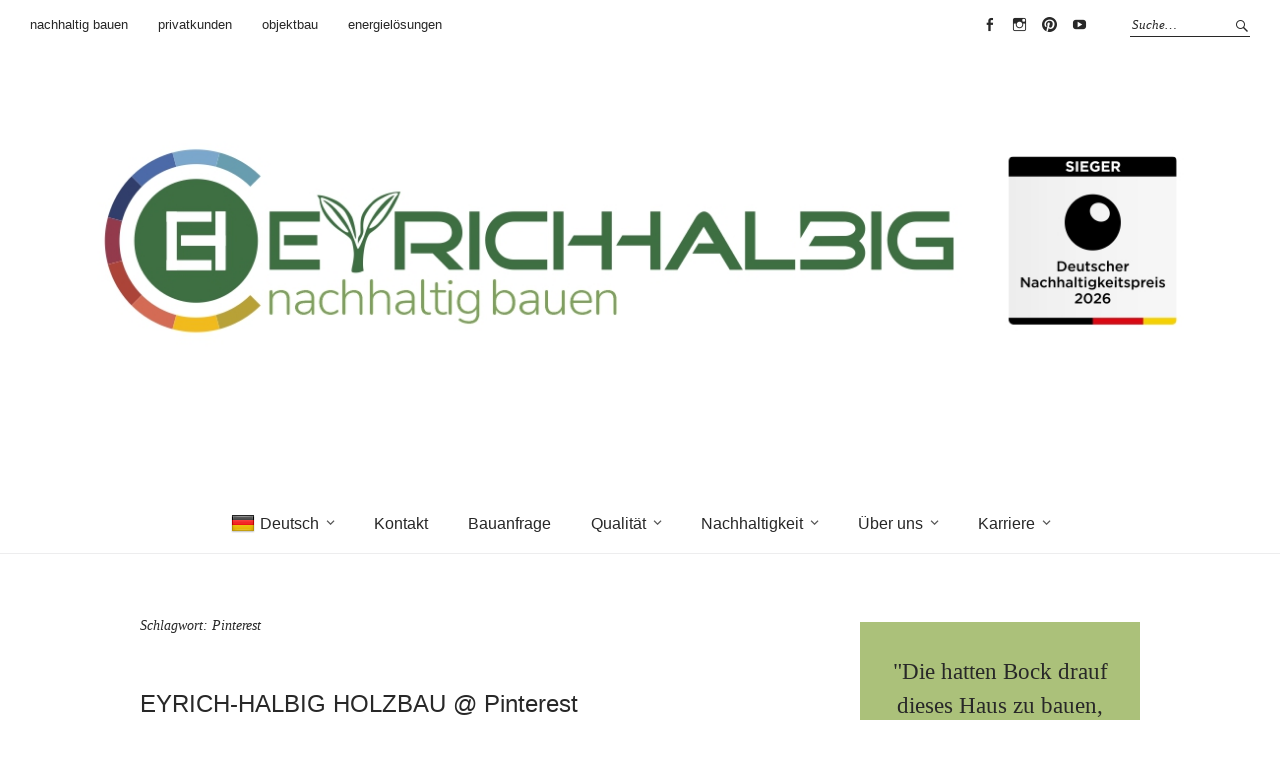

--- FILE ---
content_type: text/html; charset=UTF-8
request_url: https://www.holzbaueyrich.de/tag/pinterest/
body_size: 25280
content:
<!DOCTYPE html>
<html dir="ltr" lang="de" prefix="og: https://ogp.me/ns#">
<head>
<meta charset="UTF-8" />
<meta name="viewport" content="width=device-width, initial-scale=1">
<link rel="profile" href="http://gmpg.org/xfn/11">
<link rel="pingback" href="https://www.holzbaueyrich.de/xmlrpc.php">

<title>Pinterest – EYRICH-HALBIG</title>
	<style>img:is([sizes="auto" i], [sizes^="auto," i]) { contain-intrinsic-size: 3000px 1500px }</style>
	
		<!-- All in One SEO 4.8.9 - aioseo.com -->
	<meta name="robots" content="max-image-preview:large" />
	<link rel="canonical" href="https://www.holzbaueyrich.de/tag/pinterest/" />
	<meta name="generator" content="All in One SEO (AIOSEO) 4.8.9" />
		<script type="application/ld+json" class="aioseo-schema">
			{"@context":"https:\/\/schema.org","@graph":[{"@type":"BreadcrumbList","@id":"https:\/\/www.holzbaueyrich.de\/tag\/pinterest\/#breadcrumblist","itemListElement":[{"@type":"ListItem","@id":"https:\/\/www.holzbaueyrich.de#listItem","position":1,"name":"Home","item":"https:\/\/www.holzbaueyrich.de","nextItem":{"@type":"ListItem","@id":"https:\/\/www.holzbaueyrich.de\/tag\/pinterest\/#listItem","name":"Pinterest"}},{"@type":"ListItem","@id":"https:\/\/www.holzbaueyrich.de\/tag\/pinterest\/#listItem","position":2,"name":"Pinterest","previousItem":{"@type":"ListItem","@id":"https:\/\/www.holzbaueyrich.de#listItem","name":"Home"}}]},{"@type":"CollectionPage","@id":"https:\/\/www.holzbaueyrich.de\/tag\/pinterest\/#collectionpage","url":"https:\/\/www.holzbaueyrich.de\/tag\/pinterest\/","name":"Pinterest \u2013 EYRICH-HALBIG","inLanguage":"de-DE","isPartOf":{"@id":"https:\/\/www.holzbaueyrich.de\/#website"},"breadcrumb":{"@id":"https:\/\/www.holzbaueyrich.de\/tag\/pinterest\/#breadcrumblist"}},{"@type":"Organization","@id":"https:\/\/www.holzbaueyrich.de\/#organization","name":"EYRICH-HALBIG HOLZBAU GMBH","description":"nachhaltig bauen","url":"https:\/\/www.holzbaueyrich.de\/","telephone":"+499736223","logo":{"@type":"ImageObject","url":"https:\/\/www.holzbaueyrich.de\/wp-content\/uploads\/2015\/09\/Holzbau-Eyrich-Logo-mit-Passpartout_01-H\u00f6he-100px.jpg","@id":"https:\/\/www.holzbaueyrich.de\/tag\/pinterest\/#organizationLogo","width":1654,"height":1126},"image":{"@id":"https:\/\/www.holzbaueyrich.de\/tag\/pinterest\/#organizationLogo"},"sameAs":["https:\/\/www.facebook.com\/holzbaueyrich\/","https:\/\/www.pinterest.de\/holzbaueyrich\/","https:\/\/www.youtube.com\/channel\/UCOtUa9dLShYp3AM_WNkzgNQ"]},{"@type":"WebSite","@id":"https:\/\/www.holzbaueyrich.de\/#website","url":"https:\/\/www.holzbaueyrich.de\/","name":"EYRICH-HALBIG","description":"nachhaltig bauen","inLanguage":"de-DE","publisher":{"@id":"https:\/\/www.holzbaueyrich.de\/#organization"}}]}
		</script>
		<!-- All in One SEO -->

<link rel="alternate" type="application/rss+xml" title="EYRICH-HALBIG &raquo; Feed" href="https://www.holzbaueyrich.de/feed/" />
<link rel="alternate" type="application/rss+xml" title="EYRICH-HALBIG &raquo; Kommentar-Feed" href="https://www.holzbaueyrich.de/comments/feed/" />
<link rel="alternate" type="application/rss+xml" title="EYRICH-HALBIG &raquo; Pinterest Schlagwort-Feed" href="https://www.holzbaueyrich.de/tag/pinterest/feed/" />
<script type="text/javascript">
/* <![CDATA[ */
window._wpemojiSettings = {"baseUrl":"https:\/\/s.w.org\/images\/core\/emoji\/16.0.1\/72x72\/","ext":".png","svgUrl":"https:\/\/s.w.org\/images\/core\/emoji\/16.0.1\/svg\/","svgExt":".svg","source":{"concatemoji":"https:\/\/www.holzbaueyrich.de\/wp-includes\/js\/wp-emoji-release.min.js?ver=6.8.3"}};
/*! This file is auto-generated */
!function(s,n){var o,i,e;function c(e){try{var t={supportTests:e,timestamp:(new Date).valueOf()};sessionStorage.setItem(o,JSON.stringify(t))}catch(e){}}function p(e,t,n){e.clearRect(0,0,e.canvas.width,e.canvas.height),e.fillText(t,0,0);var t=new Uint32Array(e.getImageData(0,0,e.canvas.width,e.canvas.height).data),a=(e.clearRect(0,0,e.canvas.width,e.canvas.height),e.fillText(n,0,0),new Uint32Array(e.getImageData(0,0,e.canvas.width,e.canvas.height).data));return t.every(function(e,t){return e===a[t]})}function u(e,t){e.clearRect(0,0,e.canvas.width,e.canvas.height),e.fillText(t,0,0);for(var n=e.getImageData(16,16,1,1),a=0;a<n.data.length;a++)if(0!==n.data[a])return!1;return!0}function f(e,t,n,a){switch(t){case"flag":return n(e,"\ud83c\udff3\ufe0f\u200d\u26a7\ufe0f","\ud83c\udff3\ufe0f\u200b\u26a7\ufe0f")?!1:!n(e,"\ud83c\udde8\ud83c\uddf6","\ud83c\udde8\u200b\ud83c\uddf6")&&!n(e,"\ud83c\udff4\udb40\udc67\udb40\udc62\udb40\udc65\udb40\udc6e\udb40\udc67\udb40\udc7f","\ud83c\udff4\u200b\udb40\udc67\u200b\udb40\udc62\u200b\udb40\udc65\u200b\udb40\udc6e\u200b\udb40\udc67\u200b\udb40\udc7f");case"emoji":return!a(e,"\ud83e\udedf")}return!1}function g(e,t,n,a){var r="undefined"!=typeof WorkerGlobalScope&&self instanceof WorkerGlobalScope?new OffscreenCanvas(300,150):s.createElement("canvas"),o=r.getContext("2d",{willReadFrequently:!0}),i=(o.textBaseline="top",o.font="600 32px Arial",{});return e.forEach(function(e){i[e]=t(o,e,n,a)}),i}function t(e){var t=s.createElement("script");t.src=e,t.defer=!0,s.head.appendChild(t)}"undefined"!=typeof Promise&&(o="wpEmojiSettingsSupports",i=["flag","emoji"],n.supports={everything:!0,everythingExceptFlag:!0},e=new Promise(function(e){s.addEventListener("DOMContentLoaded",e,{once:!0})}),new Promise(function(t){var n=function(){try{var e=JSON.parse(sessionStorage.getItem(o));if("object"==typeof e&&"number"==typeof e.timestamp&&(new Date).valueOf()<e.timestamp+604800&&"object"==typeof e.supportTests)return e.supportTests}catch(e){}return null}();if(!n){if("undefined"!=typeof Worker&&"undefined"!=typeof OffscreenCanvas&&"undefined"!=typeof URL&&URL.createObjectURL&&"undefined"!=typeof Blob)try{var e="postMessage("+g.toString()+"("+[JSON.stringify(i),f.toString(),p.toString(),u.toString()].join(",")+"));",a=new Blob([e],{type:"text/javascript"}),r=new Worker(URL.createObjectURL(a),{name:"wpTestEmojiSupports"});return void(r.onmessage=function(e){c(n=e.data),r.terminate(),t(n)})}catch(e){}c(n=g(i,f,p,u))}t(n)}).then(function(e){for(var t in e)n.supports[t]=e[t],n.supports.everything=n.supports.everything&&n.supports[t],"flag"!==t&&(n.supports.everythingExceptFlag=n.supports.everythingExceptFlag&&n.supports[t]);n.supports.everythingExceptFlag=n.supports.everythingExceptFlag&&!n.supports.flag,n.DOMReady=!1,n.readyCallback=function(){n.DOMReady=!0}}).then(function(){return e}).then(function(){var e;n.supports.everything||(n.readyCallback(),(e=n.source||{}).concatemoji?t(e.concatemoji):e.wpemoji&&e.twemoji&&(t(e.twemoji),t(e.wpemoji)))}))}((window,document),window._wpemojiSettings);
/* ]]> */
</script>
<style>@media screen and (max-width: 650px) {body {padding-bottom:60px;}}</style><style id='wp-emoji-styles-inline-css' type='text/css'>

	img.wp-smiley, img.emoji {
		display: inline !important;
		border: none !important;
		box-shadow: none !important;
		height: 1em !important;
		width: 1em !important;
		margin: 0 0.07em !important;
		vertical-align: -0.1em !important;
		background: none !important;
		padding: 0 !important;
	}
</style>
<link rel='stylesheet' id='wp-block-library-css' href='https://www.holzbaueyrich.de/wp-includes/css/dist/block-library/style.min.css?ver=6.8.3' type='text/css' media='all' />
<style id='classic-theme-styles-inline-css' type='text/css'>
/*! This file is auto-generated */
.wp-block-button__link{color:#fff;background-color:#32373c;border-radius:9999px;box-shadow:none;text-decoration:none;padding:calc(.667em + 2px) calc(1.333em + 2px);font-size:1.125em}.wp-block-file__button{background:#32373c;color:#fff;text-decoration:none}
</style>
<style id='global-styles-inline-css' type='text/css'>
:root{--wp--preset--aspect-ratio--square: 1;--wp--preset--aspect-ratio--4-3: 4/3;--wp--preset--aspect-ratio--3-4: 3/4;--wp--preset--aspect-ratio--3-2: 3/2;--wp--preset--aspect-ratio--2-3: 2/3;--wp--preset--aspect-ratio--16-9: 16/9;--wp--preset--aspect-ratio--9-16: 9/16;--wp--preset--color--black: #000000;--wp--preset--color--cyan-bluish-gray: #abb8c3;--wp--preset--color--white: #ffffff;--wp--preset--color--pale-pink: #f78da7;--wp--preset--color--vivid-red: #cf2e2e;--wp--preset--color--luminous-vivid-orange: #ff6900;--wp--preset--color--luminous-vivid-amber: #fcb900;--wp--preset--color--light-green-cyan: #7bdcb5;--wp--preset--color--vivid-green-cyan: #00d084;--wp--preset--color--pale-cyan-blue: #8ed1fc;--wp--preset--color--vivid-cyan-blue: #0693e3;--wp--preset--color--vivid-purple: #9b51e0;--wp--preset--gradient--vivid-cyan-blue-to-vivid-purple: linear-gradient(135deg,rgba(6,147,227,1) 0%,rgb(155,81,224) 100%);--wp--preset--gradient--light-green-cyan-to-vivid-green-cyan: linear-gradient(135deg,rgb(122,220,180) 0%,rgb(0,208,130) 100%);--wp--preset--gradient--luminous-vivid-amber-to-luminous-vivid-orange: linear-gradient(135deg,rgba(252,185,0,1) 0%,rgba(255,105,0,1) 100%);--wp--preset--gradient--luminous-vivid-orange-to-vivid-red: linear-gradient(135deg,rgba(255,105,0,1) 0%,rgb(207,46,46) 100%);--wp--preset--gradient--very-light-gray-to-cyan-bluish-gray: linear-gradient(135deg,rgb(238,238,238) 0%,rgb(169,184,195) 100%);--wp--preset--gradient--cool-to-warm-spectrum: linear-gradient(135deg,rgb(74,234,220) 0%,rgb(151,120,209) 20%,rgb(207,42,186) 40%,rgb(238,44,130) 60%,rgb(251,105,98) 80%,rgb(254,248,76) 100%);--wp--preset--gradient--blush-light-purple: linear-gradient(135deg,rgb(255,206,236) 0%,rgb(152,150,240) 100%);--wp--preset--gradient--blush-bordeaux: linear-gradient(135deg,rgb(254,205,165) 0%,rgb(254,45,45) 50%,rgb(107,0,62) 100%);--wp--preset--gradient--luminous-dusk: linear-gradient(135deg,rgb(255,203,112) 0%,rgb(199,81,192) 50%,rgb(65,88,208) 100%);--wp--preset--gradient--pale-ocean: linear-gradient(135deg,rgb(255,245,203) 0%,rgb(182,227,212) 50%,rgb(51,167,181) 100%);--wp--preset--gradient--electric-grass: linear-gradient(135deg,rgb(202,248,128) 0%,rgb(113,206,126) 100%);--wp--preset--gradient--midnight: linear-gradient(135deg,rgb(2,3,129) 0%,rgb(40,116,252) 100%);--wp--preset--font-size--small: 13px;--wp--preset--font-size--medium: 20px;--wp--preset--font-size--large: 36px;--wp--preset--font-size--x-large: 42px;--wp--preset--spacing--20: 0.44rem;--wp--preset--spacing--30: 0.67rem;--wp--preset--spacing--40: 1rem;--wp--preset--spacing--50: 1.5rem;--wp--preset--spacing--60: 2.25rem;--wp--preset--spacing--70: 3.38rem;--wp--preset--spacing--80: 5.06rem;--wp--preset--shadow--natural: 6px 6px 9px rgba(0, 0, 0, 0.2);--wp--preset--shadow--deep: 12px 12px 50px rgba(0, 0, 0, 0.4);--wp--preset--shadow--sharp: 6px 6px 0px rgba(0, 0, 0, 0.2);--wp--preset--shadow--outlined: 6px 6px 0px -3px rgba(255, 255, 255, 1), 6px 6px rgba(0, 0, 0, 1);--wp--preset--shadow--crisp: 6px 6px 0px rgba(0, 0, 0, 1);}:where(.is-layout-flex){gap: 0.5em;}:where(.is-layout-grid){gap: 0.5em;}body .is-layout-flex{display: flex;}.is-layout-flex{flex-wrap: wrap;align-items: center;}.is-layout-flex > :is(*, div){margin: 0;}body .is-layout-grid{display: grid;}.is-layout-grid > :is(*, div){margin: 0;}:where(.wp-block-columns.is-layout-flex){gap: 2em;}:where(.wp-block-columns.is-layout-grid){gap: 2em;}:where(.wp-block-post-template.is-layout-flex){gap: 1.25em;}:where(.wp-block-post-template.is-layout-grid){gap: 1.25em;}.has-black-color{color: var(--wp--preset--color--black) !important;}.has-cyan-bluish-gray-color{color: var(--wp--preset--color--cyan-bluish-gray) !important;}.has-white-color{color: var(--wp--preset--color--white) !important;}.has-pale-pink-color{color: var(--wp--preset--color--pale-pink) !important;}.has-vivid-red-color{color: var(--wp--preset--color--vivid-red) !important;}.has-luminous-vivid-orange-color{color: var(--wp--preset--color--luminous-vivid-orange) !important;}.has-luminous-vivid-amber-color{color: var(--wp--preset--color--luminous-vivid-amber) !important;}.has-light-green-cyan-color{color: var(--wp--preset--color--light-green-cyan) !important;}.has-vivid-green-cyan-color{color: var(--wp--preset--color--vivid-green-cyan) !important;}.has-pale-cyan-blue-color{color: var(--wp--preset--color--pale-cyan-blue) !important;}.has-vivid-cyan-blue-color{color: var(--wp--preset--color--vivid-cyan-blue) !important;}.has-vivid-purple-color{color: var(--wp--preset--color--vivid-purple) !important;}.has-black-background-color{background-color: var(--wp--preset--color--black) !important;}.has-cyan-bluish-gray-background-color{background-color: var(--wp--preset--color--cyan-bluish-gray) !important;}.has-white-background-color{background-color: var(--wp--preset--color--white) !important;}.has-pale-pink-background-color{background-color: var(--wp--preset--color--pale-pink) !important;}.has-vivid-red-background-color{background-color: var(--wp--preset--color--vivid-red) !important;}.has-luminous-vivid-orange-background-color{background-color: var(--wp--preset--color--luminous-vivid-orange) !important;}.has-luminous-vivid-amber-background-color{background-color: var(--wp--preset--color--luminous-vivid-amber) !important;}.has-light-green-cyan-background-color{background-color: var(--wp--preset--color--light-green-cyan) !important;}.has-vivid-green-cyan-background-color{background-color: var(--wp--preset--color--vivid-green-cyan) !important;}.has-pale-cyan-blue-background-color{background-color: var(--wp--preset--color--pale-cyan-blue) !important;}.has-vivid-cyan-blue-background-color{background-color: var(--wp--preset--color--vivid-cyan-blue) !important;}.has-vivid-purple-background-color{background-color: var(--wp--preset--color--vivid-purple) !important;}.has-black-border-color{border-color: var(--wp--preset--color--black) !important;}.has-cyan-bluish-gray-border-color{border-color: var(--wp--preset--color--cyan-bluish-gray) !important;}.has-white-border-color{border-color: var(--wp--preset--color--white) !important;}.has-pale-pink-border-color{border-color: var(--wp--preset--color--pale-pink) !important;}.has-vivid-red-border-color{border-color: var(--wp--preset--color--vivid-red) !important;}.has-luminous-vivid-orange-border-color{border-color: var(--wp--preset--color--luminous-vivid-orange) !important;}.has-luminous-vivid-amber-border-color{border-color: var(--wp--preset--color--luminous-vivid-amber) !important;}.has-light-green-cyan-border-color{border-color: var(--wp--preset--color--light-green-cyan) !important;}.has-vivid-green-cyan-border-color{border-color: var(--wp--preset--color--vivid-green-cyan) !important;}.has-pale-cyan-blue-border-color{border-color: var(--wp--preset--color--pale-cyan-blue) !important;}.has-vivid-cyan-blue-border-color{border-color: var(--wp--preset--color--vivid-cyan-blue) !important;}.has-vivid-purple-border-color{border-color: var(--wp--preset--color--vivid-purple) !important;}.has-vivid-cyan-blue-to-vivid-purple-gradient-background{background: var(--wp--preset--gradient--vivid-cyan-blue-to-vivid-purple) !important;}.has-light-green-cyan-to-vivid-green-cyan-gradient-background{background: var(--wp--preset--gradient--light-green-cyan-to-vivid-green-cyan) !important;}.has-luminous-vivid-amber-to-luminous-vivid-orange-gradient-background{background: var(--wp--preset--gradient--luminous-vivid-amber-to-luminous-vivid-orange) !important;}.has-luminous-vivid-orange-to-vivid-red-gradient-background{background: var(--wp--preset--gradient--luminous-vivid-orange-to-vivid-red) !important;}.has-very-light-gray-to-cyan-bluish-gray-gradient-background{background: var(--wp--preset--gradient--very-light-gray-to-cyan-bluish-gray) !important;}.has-cool-to-warm-spectrum-gradient-background{background: var(--wp--preset--gradient--cool-to-warm-spectrum) !important;}.has-blush-light-purple-gradient-background{background: var(--wp--preset--gradient--blush-light-purple) !important;}.has-blush-bordeaux-gradient-background{background: var(--wp--preset--gradient--blush-bordeaux) !important;}.has-luminous-dusk-gradient-background{background: var(--wp--preset--gradient--luminous-dusk) !important;}.has-pale-ocean-gradient-background{background: var(--wp--preset--gradient--pale-ocean) !important;}.has-electric-grass-gradient-background{background: var(--wp--preset--gradient--electric-grass) !important;}.has-midnight-gradient-background{background: var(--wp--preset--gradient--midnight) !important;}.has-small-font-size{font-size: var(--wp--preset--font-size--small) !important;}.has-medium-font-size{font-size: var(--wp--preset--font-size--medium) !important;}.has-large-font-size{font-size: var(--wp--preset--font-size--large) !important;}.has-x-large-font-size{font-size: var(--wp--preset--font-size--x-large) !important;}
:where(.wp-block-post-template.is-layout-flex){gap: 1.25em;}:where(.wp-block-post-template.is-layout-grid){gap: 1.25em;}
:where(.wp-block-columns.is-layout-flex){gap: 2em;}:where(.wp-block-columns.is-layout-grid){gap: 2em;}
:root :where(.wp-block-pullquote){font-size: 1.5em;line-height: 1.6;}
</style>
<link rel='stylesheet' id='contact-form-7-css' href='https://www.holzbaueyrich.de/wp-content/plugins/contact-form-7/includes/css/styles.css?ver=6.1.3' type='text/css' media='all' />
<link rel='stylesheet' id='google-language-translator-css' href='https://www.holzbaueyrich.de/wp-content/plugins/google-language-translator/css/style.css?ver=6.0.20' type='text/css' media='' />
<link rel='stylesheet' id='wpvrfontawesome-css' data-borlabs-font-blocker-href='https://use.fontawesome.com/releases/v6.5.1/css/all.css?ver=8.5.45' type='text/css' media='all' />
<link rel='stylesheet' id='panellium-css-css' href='https://www.holzbaueyrich.de/wp-content/plugins/wpvr/public/lib/pannellum/src/css/pannellum.css?ver=1' type='text/css' media='all' />
<link rel='stylesheet' id='videojs-css-css' href='https://www.holzbaueyrich.de/wp-content/plugins/wpvr/public/lib/pannellum/src/css/video-js.css?ver=1' type='text/css' media='all' />
<link rel='stylesheet' id='videojs-vr-css-css' href='https://www.holzbaueyrich.de/wp-content/plugins/wpvr/public/lib/videojs-vr/videojs-vr.css?ver=1' type='text/css' media='all' />
<link rel='stylesheet' id='owl-css-css' href='https://www.holzbaueyrich.de/wp-content/plugins/wpvr/public/css/owl.carousel.css?ver=8.5.45' type='text/css' media='all' />
<link rel='stylesheet' id='wpvr-css' href='https://www.holzbaueyrich.de/wp-content/plugins/wpvr/public/css/wpvr-public.css?ver=8.5.45' type='text/css' media='all' />
<link data-borlabs-cookie-style-blocker-id="google-fonts" rel='stylesheet' id='weta-fonts-css' data-borlabs-font-blocker-href='https://fonts.googleapis.com/css?family=Fira+Sans%3A400%2C300%2C500%2C700%2C400italic%2C700italic&#038;subset=latin%2Clatin-ext' type='text/css' media='all' />
<link rel='stylesheet' id='weta-style-css' href='https://www.holzbaueyrich.de/wp-content/themes/weta/style.css?ver=20150704' type='text/css' media='all' />
<link rel='stylesheet' id='weta-flex-slider-style-css' href='https://www.holzbaueyrich.de/wp-content/themes/weta/js/flex-slider/flexslider.css?ver=6.8.3' type='text/css' media='all' />
<link rel='stylesheet' id='genericons-css' href='https://www.holzbaueyrich.de/wp-content/themes/weta/genericons/genericons.css?ver=3.3.1' type='text/css' media='all' />
<link rel='stylesheet' id='borlabs-cookie-custom-css' href='https://www.holzbaueyrich.de/wp-content/cache/borlabs-cookie/1/borlabs-cookie-1-de.css?ver=3.3.19-164' type='text/css' media='all' />
<link rel='stylesheet' id='__EPYT__style-css' href='https://www.holzbaueyrich.de/wp-content/plugins/youtube-embed-plus/styles/ytprefs.min.css?ver=14.2.3' type='text/css' media='all' />
<style id='__EPYT__style-inline-css' type='text/css'>

                .epyt-gallery-thumb {
                        width: 33.333%;
                }
                
</style>
<link rel='stylesheet' id='call-now-button-modern-style-css' href='https://www.holzbaueyrich.de/wp-content/plugins/call-now-button/resources/style/modern.css?ver=1.5.5' type='text/css' media='all' />
<!--n2css--><!--n2js--><script type="text/javascript" src="https://www.holzbaueyrich.de/wp-includes/js/jquery/jquery.min.js?ver=3.7.1" id="jquery-core-js"></script>
<script type="text/javascript" src="https://www.holzbaueyrich.de/wp-includes/js/jquery/jquery-migrate.min.js?ver=3.4.1" id="jquery-migrate-js"></script>
<script type="text/javascript" id="3d-flip-book-client-locale-loader-js-extra">
/* <![CDATA[ */
var FB3D_CLIENT_LOCALE = {"ajaxurl":"https:\/\/www.holzbaueyrich.de\/wp-admin\/admin-ajax.php","dictionary":{"Table of contents":"Table of contents","Close":"Close","Bookmarks":"Bookmarks","Thumbnails":"Thumbnails","Search":"Search","Share":"Share","Facebook":"Facebook","Twitter":"Twitter","Email":"Email","Play":"Play","Previous page":"Previous page","Next page":"Next page","Zoom in":"Zoom in","Zoom out":"Zoom out","Fit view":"Fit view","Auto play":"Auto play","Full screen":"Full screen","More":"More","Smart pan":"Smart pan","Single page":"Single page","Sounds":"Sounds","Stats":"Stats","Print":"Print","Download":"Download","Goto first page":"Goto first page","Goto last page":"Goto last page"},"images":"https:\/\/www.holzbaueyrich.de\/wp-content\/plugins\/interactive-3d-flipbook-powered-physics-engine\/assets\/images\/","jsData":{"urls":[],"posts":{"ids_mis":[],"ids":[]},"pages":[],"firstPages":[],"bookCtrlProps":[],"bookTemplates":[]},"key":"3d-flip-book","pdfJS":{"pdfJsLib":"https:\/\/www.holzbaueyrich.de\/wp-content\/plugins\/interactive-3d-flipbook-powered-physics-engine\/assets\/js\/pdf.min.js?ver=4.3.136","pdfJsWorker":"https:\/\/www.holzbaueyrich.de\/wp-content\/plugins\/interactive-3d-flipbook-powered-physics-engine\/assets\/js\/pdf.worker.js?ver=4.3.136","stablePdfJsLib":"https:\/\/www.holzbaueyrich.de\/wp-content\/plugins\/interactive-3d-flipbook-powered-physics-engine\/assets\/js\/stable\/pdf.min.js?ver=2.5.207","stablePdfJsWorker":"https:\/\/www.holzbaueyrich.de\/wp-content\/plugins\/interactive-3d-flipbook-powered-physics-engine\/assets\/js\/stable\/pdf.worker.js?ver=2.5.207","pdfJsCMapUrl":"https:\/\/www.holzbaueyrich.de\/wp-content\/plugins\/interactive-3d-flipbook-powered-physics-engine\/assets\/cmaps\/"},"cacheurl":"https:\/\/www.holzbaueyrich.de\/wp-content\/uploads\/3d-flip-book\/cache\/","pluginsurl":"https:\/\/www.holzbaueyrich.de\/wp-content\/plugins\/","pluginurl":"https:\/\/www.holzbaueyrich.de\/wp-content\/plugins\/interactive-3d-flipbook-powered-physics-engine\/","thumbnailSize":{"width":"150","height":"150"},"version":"1.16.17"};
/* ]]> */
</script>
<script type="text/javascript" src="https://www.holzbaueyrich.de/wp-content/plugins/interactive-3d-flipbook-powered-physics-engine/assets/js/client-locale-loader.js?ver=1.16.17" id="3d-flip-book-client-locale-loader-js" async="async" data-wp-strategy="async"></script>
<script type="text/javascript" src="https://www.holzbaueyrich.de/wp-content/plugins/wpvr-pro/public/js/wpvr-pro-public.js?ver=6.6.19" id="wpvr-pro-js"></script>
<script type="text/javascript" src="https://www.holzbaueyrich.de/wp-content/plugins/wpvr-pro/public/lib/pannellum/src/js/pannellum.js?ver=1" id="panellium-js-js"></script>
<script type="text/javascript" src="https://www.holzbaueyrich.de/wp-content/plugins/wpvr-pro/public/lib/pannellum/src/js/libpannellum.js?ver=1" id="panelliumlib-js-js"></script>
<script type="text/javascript" src="https://www.holzbaueyrich.de/wp-content/plugins/wpvr-pro/admin/lib/video.js?ver=1" id="videojs-js-js"></script>
<script type="text/javascript" src="https://www.holzbaueyrich.de/wp-content/plugins/wpvr-pro/admin/lib/videojs-vr/videojs-vr.js?ver=1" id="videojsvr-js-js"></script>
<script type="text/javascript" src="https://www.holzbaueyrich.de/wp-content/plugins/wpvr-pro/admin/lib/pannellum/src/js/videojs-pannellum-plugin.js?ver=1" id="panelliumvid-js-js"></script>
<script type="text/javascript" src="https://www.holzbaueyrich.de/wp-content/plugins/wpvr-pro/admin/js/owl.carousel.js?ver=6.8.3" id="owl-js"></script>
<script type="text/javascript" src="https://www.holzbaueyrich.de/wp-content/plugins/wpvr-pro/admin/js/jquery.cookie.js?ver=1" id="jquery_cookie-js"></script>
<script type="text/javascript" id="wpvr-js-extra">
/* <![CDATA[ */
var wpvr_public = {"notice_active":"","notice":"","is_pro_active":"1","is_license_active":"1"};
/* ]]> */
</script>
<script type="text/javascript" src="https://www.holzbaueyrich.de/wp-content/plugins/wpvr-pro/admin/js/wpvr-public.js?ver=6.8.3" id="wpvr-js"></script>
<script type="text/javascript" src="https://www.holzbaueyrich.de/wp-content/themes/weta/js/jquery.fitvids.js?ver=1.1" id="weta-fitvids-js"></script>
<script type="text/javascript" src="https://www.holzbaueyrich.de/wp-content/themes/weta/js/flex-slider/jquery.flexslider-min.js?ver=6.8.3" id="weta-flex-slider-js"></script>
<script data-no-optimize="1" data-no-minify="1" data-cfasync="false" type="text/javascript" src="https://www.holzbaueyrich.de/wp-content/cache/borlabs-cookie/1/borlabs-cookie-config-de.json.js?ver=3.3.19-169" id="borlabs-cookie-config-js"></script>
<script data-borlabs-cookie-script-blocker-handle="google_gtagjs" data-borlabs-cookie-script-blocker-id="site-kit-analytics" type="text/template" data-borlabs-cookie-script-blocker-src="https://www.googletagmanager.com/gtag/js?id=GT-K5LWSQF" id="google_gtagjs-js"></script><script data-borlabs-cookie-script-blocker-handle="google_gtagjs" data-borlabs-cookie-script-blocker-id="site-kit-analytics" type="text/template" id="google_gtagjs-js-after">
/* <![CDATA[ */
window.dataLayer = window.dataLayer || [];function gtag(){dataLayer.push(arguments);}
gtag("set","linker",{"domains":["www.holzbaueyrich.de"]});
gtag("js", new Date());
gtag("set", "developer_id.dZTNiMT", true);
gtag("config", "GT-K5LWSQF");
/* ]]> */
</script><script type="text/javascript" id="__ytprefs__-js-extra">
/* <![CDATA[ */
var _EPYT_ = {"ajaxurl":"https:\/\/www.holzbaueyrich.de\/wp-admin\/admin-ajax.php","security":"85a44bed4e","gallery_scrolloffset":"20","eppathtoscripts":"https:\/\/www.holzbaueyrich.de\/wp-content\/plugins\/youtube-embed-plus\/scripts\/","eppath":"https:\/\/www.holzbaueyrich.de\/wp-content\/plugins\/youtube-embed-plus\/","epresponsiveselector":"[\"iframe.__youtube_prefs__\"]","epdovol":"1","version":"14.2.3","evselector":"iframe.__youtube_prefs__[src], iframe[src*=\"youtube.com\/embed\/\"], iframe[src*=\"youtube-nocookie.com\/embed\/\"]","ajax_compat":"","maxres_facade":"eager","ytapi_load":"light","pause_others":"","stopMobileBuffer":"1","facade_mode":"","not_live_on_channel":""};
/* ]]> */
</script>
<script type="text/javascript" src="https://www.holzbaueyrich.de/wp-content/plugins/youtube-embed-plus/scripts/ytprefs.min.js?ver=14.2.3" id="__ytprefs__-js"></script>
<link rel="https://api.w.org/" href="https://www.holzbaueyrich.de/wp-json/" /><link rel="alternate" title="JSON" type="application/json" href="https://www.holzbaueyrich.de/wp-json/wp/v2/tags/198" /><link rel="EditURI" type="application/rsd+xml" title="RSD" href="https://www.holzbaueyrich.de/xmlrpc.php?rsd" />
<meta name="generator" content="WordPress 6.8.3" />
<style>.goog-te-gadget{margin-top:2px!important;}p.hello{font-size:12px;color:#666;}div.skiptranslate.goog-te-gadget{display:inline!important;}#google_language_translator{clear:both;}#flags{width:165px;}#flags a{display:inline-block;margin-right:2px;}#google_language_translator{width:auto!important;}div.skiptranslate.goog-te-gadget{display:inline!important;}.goog-tooltip{display: none!important;}.goog-tooltip:hover{display: none!important;}.goog-text-highlight{background-color:transparent!important;border:none!important;box-shadow:none!important;}#google_language_translator{display:none;}#google_language_translator select.goog-te-combo{color:#32373c;}#google_language_translator{color:transparent;}body{top:0px!important;}#goog-gt-{display:none!important;}font font{background-color:transparent!important;box-shadow:none!important;position:initial!important;}#glt-translate-trigger{left:20px;right:auto;}#glt-translate-trigger > span{color:#ffffff;}#glt-translate-trigger{background:#f89406;}</style><meta name="generator" content="Site Kit by Google 1.165.0" />	<style type="text/css">
	.entry-content a, .comment-text a, .author-bio a, .textwidget a {color: #3e6f42;}
			#colophon {background: #abc17a;}
			.widget_weta_authors {background: ;}
			.widget_weta_quote {background: #abc17a;}
			.widget_weta_numbered_rp {background: ;}
			@media screen and (min-width: 1023px) {
	.sticky-content {margin-top: 0;}
	.sticky-element .sticky-anchor {display: block !important;}
	.sticky-content.fixed {position: fixed !important; top: 0 !important; left:0; right: 0; z-index: 10000;}
	}
						@media screen and (min-width: 1023px) {
	.sticky-wrap {padding-left: 120px; padding-right: 120px;}
	}
		</style>
    <script data-borlabs-cookie-script-blocker-ignore>
if ('0' === '1' && ('0' === '1' || '1' === '1')) {
    window['gtag_enable_tcf_support'] = true;
}
window.dataLayer = window.dataLayer || [];
if (typeof gtag !== 'function') {
    function gtag() {
        dataLayer.push(arguments);
    }
}
gtag('set', 'developer_id.dYjRjMm', true);
if ('0' === '1' || '1' === '1') {
    if (window.BorlabsCookieGoogleConsentModeDefaultSet !== true) {
        let getCookieValue = function (name) {
            return document.cookie.match('(^|;)\\s*' + name + '\\s*=\\s*([^;]+)')?.pop() || '';
        };
        let cookieValue = getCookieValue('borlabs-cookie-gcs');
        let consentsFromCookie = {};
        if (cookieValue !== '') {
            consentsFromCookie = JSON.parse(decodeURIComponent(cookieValue));
        }
        let defaultValues = {
            'ad_storage': 'denied',
            'ad_user_data': 'denied',
            'ad_personalization': 'denied',
            'analytics_storage': 'denied',
            'functionality_storage': 'denied',
            'personalization_storage': 'denied',
            'security_storage': 'denied',
            'wait_for_update': 500,
        };
        gtag('consent', 'default', { ...defaultValues, ...consentsFromCookie });
    }
    window.BorlabsCookieGoogleConsentModeDefaultSet = true;
    let borlabsCookieConsentChangeHandler = function () {
        window.dataLayer = window.dataLayer || [];
        if (typeof gtag !== 'function') { function gtag(){dataLayer.push(arguments);} }

        let getCookieValue = function (name) {
            return document.cookie.match('(^|;)\\s*' + name + '\\s*=\\s*([^;]+)')?.pop() || '';
        };
        let cookieValue = getCookieValue('borlabs-cookie-gcs');
        let consentsFromCookie = {};
        if (cookieValue !== '') {
            consentsFromCookie = JSON.parse(decodeURIComponent(cookieValue));
        }

        consentsFromCookie.analytics_storage = BorlabsCookie.Consents.hasConsent('google-analytics') ? 'granted' : 'denied';

        BorlabsCookie.CookieLibrary.setCookie(
            'borlabs-cookie-gcs',
            JSON.stringify(consentsFromCookie),
            BorlabsCookie.Settings.automaticCookieDomainAndPath.value ? '' : BorlabsCookie.Settings.cookieDomain.value,
            BorlabsCookie.Settings.cookiePath.value,
            BorlabsCookie.Cookie.getPluginCookie().expires,
            BorlabsCookie.Settings.cookieSecure.value,
            BorlabsCookie.Settings.cookieSameSite.value
        );
    }
    document.addEventListener('borlabs-cookie-consent-saved', borlabsCookieConsentChangeHandler);
    document.addEventListener('borlabs-cookie-handle-unblock', borlabsCookieConsentChangeHandler);
}
if ('0' === '1') {
    gtag("js", new Date());
    gtag("config", "UA-153770737-1", {"anonymize_ip": true});

    (function (w, d, s, i) {
        var f = d.getElementsByTagName(s)[0],
            j = d.createElement(s);
        j.async = true;
        j.src =
            "https://www.googletagmanager.com/gtag/js?id=" + i;
        f.parentNode.insertBefore(j, f);
    })(window, document, "script", "UA-153770737-1");
}
</script><script data-no-optimize="1" data-no-minify="1" data-cfasync="false" data-borlabs-cookie-script-blocker-ignore>
if ('{{ iab-tcf-enabled }}' === '1' && ('0' === '1' || '1' === '1')) {
    window['gtag_enable_tcf_support'] = true;
}
window.dataLayer = window.dataLayer || [];
if (typeof gtag !== 'function') {
    function gtag() {
        dataLayer.push(arguments);
    }
}
gtag('set', 'developer_id.dYjRjMm', true);
if ('0' === '1' || '1' === '1') {
    if (window.BorlabsCookieGoogleConsentModeDefaultSet !== true) {
        let getCookieValue = function (name) {
            return document.cookie.match('(^|;)\\s*' + name + '\\s*=\\s*([^;]+)')?.pop() || '';
        };
        let cookieValue = getCookieValue('borlabs-cookie-gcs');
        let consentsFromCookie = {};
        if (cookieValue !== '') {
            consentsFromCookie = JSON.parse(decodeURIComponent(cookieValue));
        }
        let defaultValues = {
            'ad_storage': 'denied',
            'ad_user_data': 'denied',
            'ad_personalization': 'denied',
            'analytics_storage': 'denied',
            'functionality_storage': 'denied',
            'personalization_storage': 'denied',
            'security_storage': 'denied',
            'wait_for_update': 500,
        };
        gtag('consent', 'default', { ...defaultValues, ...consentsFromCookie });
    }
    window.BorlabsCookieGoogleConsentModeDefaultSet = true;
    let borlabsCookieConsentChangeHandler = function () {
        window.dataLayer = window.dataLayer || [];
        if (typeof gtag !== 'function') { function gtag(){dataLayer.push(arguments);} }

        let getCookieValue = function (name) {
            return document.cookie.match('(^|;)\\s*' + name + '\\s*=\\s*([^;]+)')?.pop() || '';
        };
        let cookieValue = getCookieValue('borlabs-cookie-gcs');
        let consentsFromCookie = {};
        if (cookieValue !== '') {
            consentsFromCookie = JSON.parse(decodeURIComponent(cookieValue));
        }

        consentsFromCookie.analytics_storage = BorlabsCookie.Consents.hasConsent('google-analytics-site-kit') ? 'granted' : 'denied';

        BorlabsCookie.CookieLibrary.setCookie(
            'borlabs-cookie-gcs',
            JSON.stringify(consentsFromCookie),
            BorlabsCookie.Settings.automaticCookieDomainAndPath.value ? '' : BorlabsCookie.Settings.cookieDomain.value,
            BorlabsCookie.Settings.cookiePath.value,
            BorlabsCookie.Cookie.getPluginCookie().expires,
            BorlabsCookie.Settings.cookieSecure.value,
            BorlabsCookie.Settings.cookieSameSite.value
        );
    }
    document.addEventListener('borlabs-cookie-consent-saved', borlabsCookieConsentChangeHandler);
    document.addEventListener('borlabs-cookie-handle-unblock', borlabsCookieConsentChangeHandler);
}
if ('0' === '1') {
    document.addEventListener('borlabs-cookie-after-init', function () {
		window.BorlabsCookie.Unblock.unblockScriptBlockerId('site-kit-analytics');
	});
}
</script>	<style type="text/css" id="weta-header-css">
		
	#site-branding h1.site-title, #site-branding p.site-title, #site-branding p.site-description {display: none !important;}

		</style>
	<link rel="icon" href="https://www.holzbaueyrich.de/wp-content/uploads/2022/02/cropped-EYRICH-HALBIG-RGB-KREISLOGO-512px-32x32.png" sizes="32x32" />
<link rel="icon" href="https://www.holzbaueyrich.de/wp-content/uploads/2022/02/cropped-EYRICH-HALBIG-RGB-KREISLOGO-512px-192x192.png" sizes="192x192" />
<link rel="apple-touch-icon" href="https://www.holzbaueyrich.de/wp-content/uploads/2022/02/cropped-EYRICH-HALBIG-RGB-KREISLOGO-512px-180x180.png" />
<meta name="msapplication-TileImage" content="https://www.holzbaueyrich.de/wp-content/uploads/2022/02/cropped-EYRICH-HALBIG-RGB-KREISLOGO-512px-270x270.png" />
		<style type="text/css" id="wp-custom-css">
			span.wpcf7-list-item { display: block; }		</style>
		</head>
	
<!-- Google tag (gtag.js) - Google Analytics -->
<script async src="https://www.googletagmanager.com/gtag/js?id=UA-153770737-1">
</script>
<script>
  window.dataLayer = window.dataLayer || [];
  function gtag(){dataLayer.push(arguments);}
  gtag('js', new Date());
  gtag('config', 'UA-153770737-1');
</script>

<body class="archive tag tag-pinterest tag-198 wp-theme-weta metaslider-plugin weta-sharebtns">

		<div class="header-bg">
		<header id="masthead" class="cf" role="banner">

			<div id="menu-top-wrap">
				
	<nav class="header-top-nav" role="navigation">
		<ul id="menu-top" class="nav-menu"><li id="menu-item-6647" class="menu-item menu-item-type-custom menu-item-object-custom menu-item-home menu-item-6647"><a href="https://www.holzbaueyrich.de/">nachhaltig bauen</a></li>
<li id="menu-item-6648" class="menu-item menu-item-type-custom menu-item-object-custom menu-item-6648"><a href="https://privatkunden.holzbaueyrich.de/">privatkunden</a></li>
<li id="menu-item-6649" class="menu-item menu-item-type-custom menu-item-object-custom menu-item-6649"><a href="https://objektbau.holzbaueyrich.de/">objektbau</a></li>
<li id="menu-item-6650" class="menu-item menu-item-type-custom menu-item-object-custom menu-item-6650"><a href="https://energieloesungen.holzbaueyrich.de/">energielösungen</a></li>
</ul>	</nav><!-- end .header-top-nav -->

<div class="social-search-wrap">
		<nav class="header-social-nav social-nav" role="navigation">
		<ul id="menu-social-media" class="menu"><li id="menu-item-1035" class="menu-item menu-item-type-custom menu-item-object-custom menu-item-1035"><a href="https://www.facebook.com/holzbaueyrich/">EYRICH-HALBIG HOLZBAU @ Facebook</a></li>
<li id="menu-item-4815" class="menu-item menu-item-type-custom menu-item-object-custom menu-item-4815"><a href="https://www.instagram.com/eyrich_halbig_holzbau_gmbh/">EYRICH-HALBIG HOLZBAU @ Instagram</a></li>
<li id="menu-item-2872" class="menu-item menu-item-type-custom menu-item-object-custom menu-item-2872"><a href="https://www.pinterest.com/holzbaueyrich/">EYRICH-HALBIG HOLZBAU @ Pinterest</a></li>
<li id="menu-item-2147" class="menu-item menu-item-type-custom menu-item-object-custom menu-item-2147"><a href="https://www.youtube.com/@holzbaueyrich">EYRICH-HALBIG HOLZBAU @ Youtube</a></li>
</ul>	</nav><!-- end #header-social -->
	
			<div class="search-box">
			
<form method="get" class="searchform" action="https://www.holzbaueyrich.de/" role="search">
	<label for="s" class="screen-reader-text"><span>Suche</span></label>
	<input type="text" class="search-field" name="s" id="s" placeholder="Suche&hellip;" />
	<input type="submit" class="submit" name="submit" id="searchsubmit" value="Suche" />
</form>		</div><!-- end .search-box -->
		
	</div><!-- end .social-search-wrap -->			</div><!-- end .menu-top-wrap -->

			<div id="site-branding">

							<div id="site-logo">
					<a href="https://www.holzbaueyrich.de/" rel="home"><img src="https://www.holzbaueyrich.de/wp-content/uploads/2025/10/EYRICH-HALBIG-Logo-DNP25-1200px.jpg" width="1199" height="342" alt=""></a>
				</div><!-- end #site-logo -->
			 

				
									<p class="site-title"><a href="https://www.holzbaueyrich.de/" rel="home">EYRICH-HALBIG</a></p>
								
							<p class="site-description">nachhaltig bauen</p>
						</div><!-- end #site-branding -->

			<button id="menu-main-toggle"><span>Öffnen</span></button>
						<button id="menu-main-close"  class="btn-close"><span>Schliessen</span></button>

			<div id="menu-main-wrap" class="sticky-element cf">

				<div class="sticky-anchor"></div>
				<nav id="site-nav" class="sticky-content cf" role="navigation">
					<div class="sticky-wrap">
											<a href="https://www.holzbaueyrich.de/" class="small-logo" rel="home"><img src="https://www.holzbaueyrich.de/wp-content/uploads/2022/02/EYRICH-HALBIG-RGB-KREISLOGO-34x34px.png" class="small-logo-img" alt=""></a>
										<ul id="menu-head" class="nav-menu"><li id="menu-item-4384" class="menu-item menu-item-type-custom menu-item-object-custom menu-item-has-children menu-item-4384"><a href='#' class='nturl notranslate de German single-language flag' title='German'><span class='flag size24'></span>Deutsch</a>
<ul class="sub-menu">
	<li id="menu-item-4385" class="menu-item menu-item-type-custom menu-item-object-custom menu-item-4385"><a href='#' class='nturl notranslate en united-states single-language flag' title='English'><span class='flag size24'></span>English</a></li>
	<li id="menu-item-4386" class="menu-item menu-item-type-custom menu-item-object-custom menu-item-4386"><a href='#' class='nturl notranslate fr French single-language flag' title='French'><span class='flag size24'></span>Français</a></li>
	<li id="menu-item-4387" class="menu-item menu-item-type-custom menu-item-object-custom menu-item-4387"><a href='#' class='nturl notranslate es Spanish single-language flag' title='Spanish'><span class='flag size24'></span>Español</a></li>
	<li id="menu-item-4388" class="menu-item menu-item-type-custom menu-item-object-custom menu-item-4388"><a href='#' class='nturl notranslate it Italian single-language flag' title='Italian'><span class='flag size24'></span>Italiano</a></li>
	<li id="menu-item-4389" class="menu-item menu-item-type-custom menu-item-object-custom menu-item-4389"><a href='#' class='nturl notranslate ru Russian single-language flag' title='Russian'><span class='flag size24'></span>pусский</a></li>
	<li id="menu-item-4390" class="menu-item menu-item-type-custom menu-item-object-custom menu-item-4390"><a href='#' class='nturl notranslate tr Turkish single-language flag' title='Turkish'><span class='flag size24'></span>Türk</a></li>
</ul>
</li>
<li id="menu-item-5815" class="menu-item menu-item-type-post_type menu-item-object-page menu-item-5815"><a href="https://www.holzbaueyrich.de/kontakt/">Kontakt</a></li>
<li id="menu-item-5002" class="menu-item menu-item-type-post_type menu-item-object-post menu-item-5002"><a href="https://www.holzbaueyrich.de/bauanfrage/">Bauanfrage</a></li>
<li id="menu-item-474" class="menu-item menu-item-type-post_type menu-item-object-page menu-item-has-children menu-item-474"><a href="https://www.holzbaueyrich.de/qualitaet-kundenzufriedenheit/">Qualität</a>
<ul class="sub-menu">
	<li id="menu-item-5888" class="menu-item menu-item-type-post_type menu-item-object-post menu-item-5888"><a href="https://www.holzbaueyrich.de/kundenzufriedenheit-2023/">Kundenzufriedenheit 2023</a></li>
	<li id="menu-item-853" class="menu-item menu-item-type-post_type menu-item-object-page menu-item-853"><a href="https://www.holzbaueyrich.de/urkunden-und-zertifikate/">Urkunden und Zertifikate</a></li>
</ul>
</li>
<li id="menu-item-4612" class="menu-item menu-item-type-taxonomy menu-item-object-category menu-item-has-children menu-item-4612"><a href="https://www.holzbaueyrich.de/category/nachhaltigkeit/">Nachhaltigkeit</a>
<ul class="sub-menu">
	<li id="menu-item-7002" class="menu-item menu-item-type-post_type menu-item-object-post menu-item-has-children menu-item-7002"><a href="https://www.holzbaueyrich.de/dnp-2025-deutscher-nachhaltigkeitspreis/">DNP 2025 | Deutscher Nachhaltigkeitspreis</a>
	<ul class="sub-menu">
		<li id="menu-item-7291" class="menu-item menu-item-type-post_type menu-item-object-post menu-item-7291"><a href="https://www.holzbaueyrich.de/nachhaltigkeit-made-by-eyrich-halbig-holzbau/">Nachhaltigkeit made by EYRICH-HALBIG HOLZBAU</a></li>
	</ul>
</li>
	<li id="menu-item-6708" class="menu-item menu-item-type-post_type menu-item-object-post menu-item-6708"><a href="https://www.holzbaueyrich.de/leitbild/">Leitbild</a></li>
	<li id="menu-item-6709" class="menu-item menu-item-type-post_type menu-item-object-post menu-item-6709"><a href="https://www.holzbaueyrich.de/compliance/">Compliance</a></li>
	<li id="menu-item-6821" class="menu-item menu-item-type-post_type menu-item-object-post menu-item-6821"><a href="https://www.holzbaueyrich.de/unsere-nachhaltigkeits-strategie-abstract-in-fakten-daten-und-zahlen-stand-2024/">Unsere Nachhaltigkeits-Strategie – Abstract in Fakten, Daten und Zahlen, Stand 2024</a></li>
	<li id="menu-item-5331" class="menu-item menu-item-type-post_type menu-item-object-post menu-item-5331"><a href="https://www.holzbaueyrich.de/dnk-deutscher-nachhaltigkeitskodex/">DNK – Deutscher Nachhaltigkeitskodex</a></li>
	<li id="menu-item-6730" class="menu-item menu-item-type-post_type menu-item-object-post menu-item-6730"><a href="https://www.holzbaueyrich.de/umweltklimapakt-bayern/">Umwelt+Klimapakt Bayern</a></li>
	<li id="menu-item-6687" class="menu-item menu-item-type-post_type menu-item-object-post menu-item-has-children menu-item-6687"><a href="https://www.holzbaueyrich.de/ecocockpit/">ecocockpit</a>
	<ul class="sub-menu">
		<li id="menu-item-6703" class="menu-item menu-item-type-post_type menu-item-object-post menu-item-6703"><a href="https://www.holzbaueyrich.de/ecocockpit-zertifikat-und-bericht-2023/">ecocockpit Zertifikat und Bericht 2023</a></li>
		<li id="menu-item-6702" class="menu-item menu-item-type-post_type menu-item-object-post menu-item-6702"><a href="https://www.holzbaueyrich.de/ecocockpit-zertifikat-und-bericht-2021/">ecocockpit Zertifikat und Bericht 2021</a></li>
	</ul>
</li>
</ul>
</li>
<li id="menu-item-4401" class="menu-item menu-item-type-taxonomy menu-item-object-category menu-item-has-children menu-item-4401"><a href="https://www.holzbaueyrich.de/category/ueber-uns/">Über uns</a>
<ul class="sub-menu">
	<li id="menu-item-4404" class="menu-item menu-item-type-post_type menu-item-object-post menu-item-4404"><a href="https://www.holzbaueyrich.de/mitarbeiter/">Mitarbeiter</a></li>
	<li id="menu-item-4406" class="menu-item menu-item-type-post_type menu-item-object-post menu-item-4406"><a href="https://www.holzbaueyrich.de/michael-eyrich-halbig/">Michael Eyrich-Halbig</a></li>
	<li id="menu-item-5408" class="menu-item menu-item-type-post_type menu-item-object-post menu-item-5408"><a href="https://www.holzbaueyrich.de/eyrich-halbig-nachhaltig-bauen-unser-markenzeichen/">Marke</a></li>
	<li id="menu-item-4405" class="menu-item menu-item-type-post_type menu-item-object-post menu-item-4405"><a href="https://www.holzbaueyrich.de/geschichte/">Geschichte</a></li>
</ul>
</li>
<li id="menu-item-3152" class="menu-item menu-item-type-post_type menu-item-object-post menu-item-has-children menu-item-3152"><a href="https://www.holzbaueyrich.de/karriere-bei-eyrich-halbig-holzbau/">Karriere</a>
<ul class="sub-menu">
	<li id="menu-item-5582" class="menu-item menu-item-type-post_type menu-item-object-post menu-item-5582"><a href="https://www.holzbaueyrich.de/wir-suchen-dich/">Wir suchen Dich!</a></li>
	<li id="menu-item-3168" class="menu-item menu-item-type-post_type menu-item-object-post menu-item-3168"><a href="https://www.holzbaueyrich.de/stellenangebote-bei-eyrich-halbig-holzbau/">Stellenangebote</a></li>
	<li id="menu-item-3169" class="menu-item menu-item-type-post_type menu-item-object-post menu-item-3169"><a href="https://www.holzbaueyrich.de/ausbildung-zum-zimmerer/">Ausbildung zum Zimmerer (m/w/d)</a></li>
</ul>
</li>
</ul>						
										</div><!-- end .sticky-wrap -->
				</nav><!-- end #site-nav -->

				<div id="mobile-menu-top-wrap">
					
	<nav class="header-top-nav" role="navigation">
		<ul id="menu-top-1" class="nav-menu"><li class="menu-item menu-item-type-custom menu-item-object-custom menu-item-home menu-item-6647"><a href="https://www.holzbaueyrich.de/">nachhaltig bauen</a></li>
<li class="menu-item menu-item-type-custom menu-item-object-custom menu-item-6648"><a href="https://privatkunden.holzbaueyrich.de/">privatkunden</a></li>
<li class="menu-item menu-item-type-custom menu-item-object-custom menu-item-6649"><a href="https://objektbau.holzbaueyrich.de/">objektbau</a></li>
<li class="menu-item menu-item-type-custom menu-item-object-custom menu-item-6650"><a href="https://energieloesungen.holzbaueyrich.de/">energielösungen</a></li>
</ul>	</nav><!-- end .header-top-nav -->

<div class="social-search-wrap">
		<nav class="header-social-nav social-nav" role="navigation">
		<ul id="menu-social-media-1" class="menu"><li class="menu-item menu-item-type-custom menu-item-object-custom menu-item-1035"><a href="https://www.facebook.com/holzbaueyrich/">EYRICH-HALBIG HOLZBAU @ Facebook</a></li>
<li class="menu-item menu-item-type-custom menu-item-object-custom menu-item-4815"><a href="https://www.instagram.com/eyrich_halbig_holzbau_gmbh/">EYRICH-HALBIG HOLZBAU @ Instagram</a></li>
<li class="menu-item menu-item-type-custom menu-item-object-custom menu-item-2872"><a href="https://www.pinterest.com/holzbaueyrich/">EYRICH-HALBIG HOLZBAU @ Pinterest</a></li>
<li class="menu-item menu-item-type-custom menu-item-object-custom menu-item-2147"><a href="https://www.youtube.com/@holzbaueyrich">EYRICH-HALBIG HOLZBAU @ Youtube</a></li>
</ul>	</nav><!-- end #header-social -->
	
			<div class="search-box">
			
<form method="get" class="searchform" action="https://www.holzbaueyrich.de/" role="search">
	<label for="s" class="screen-reader-text"><span>Suche</span></label>
	<input type="text" class="search-field" name="s" id="s" placeholder="Suche&hellip;" />
	<input type="submit" class="submit" name="submit" id="searchsubmit" value="Suche" />
</form>		</div><!-- end .search-box -->
		
	</div><!-- end .social-search-wrap -->				</div><!-- end .mobile-menu-top-wrap -->
				<button id="menu-main-close-bottom" class="btn-close"><span>Schliessen</span></button>
			</div><!-- end #menu-main-wrap -->

		</header><!-- end #masthead -->
		</div><!-- end .header-bg -->

<div id="main-wrap">
	<div class="blog-wrap cf">
		<div id="primary" class="site-content cf" role="main">

		
			<header class="archive-header">
				<h1 class="archive-title">Schlagwort: <span>Pinterest</span></h1>			</header><!-- end .archive-header -->

			
<article id="post-2881" class="post-2881 post type-post status-publish format-standard has-post-thumbnail hentry category-pinterest tag-aufstockung tag-einfamilienhaus tag-fotos tag-holzbau tag-holzrahmenbau tag-landhaus tag-modernisierung tag-pinterest tag-villa">

	<header class="entry-header">
		<h2 class="entry-title"><a href="https://www.holzbaueyrich.de/eyrich-halbig-holzbau-pinterest/" rel="bookmark">EYRICH-HALBIG HOLZBAU @ Pinterest</a></h2>
			<div class="entry-meta">
				<div class="entry-date">
					<a href="https://www.holzbaueyrich.de/eyrich-halbig-holzbau-pinterest/">Samstag, 6. Oktober 2018</a>
				</div><!-- end .entry-date -->
				<div class="entry-author">
				von <a href="https://www.holzbaueyrich.de/author/stefan/" title="Alle Artikel von Redaktion">Redaktion</a>				</div><!-- end .entry-author -->
									</div><!-- end .entry-meta -->
	</header><!-- end .entry-header -->
	
				<div class="entry-thumbnail inpost">
			<a href="https://www.holzbaueyrich.de/eyrich-halbig-holzbau-pinterest/" title="Permalink zu EYRICH-HALBIG HOLZBAU @ Pinterest"><img width="1920" height="973" src="https://www.holzbaueyrich.de/wp-content/uploads/2018/10/Holzbau-Eyrich-Pinterest-Start-2018.jpg" class="attachment-post-thumbnail size-post-thumbnail wp-post-image" alt="" decoding="async" srcset="https://www.holzbaueyrich.de/wp-content/uploads/2018/10/Holzbau-Eyrich-Pinterest-Start-2018.jpg 1920w, https://www.holzbaueyrich.de/wp-content/uploads/2018/10/Holzbau-Eyrich-Pinterest-Start-2018-300x152.jpg 300w, https://www.holzbaueyrich.de/wp-content/uploads/2018/10/Holzbau-Eyrich-Pinterest-Start-2018-768x389.jpg 768w, https://www.holzbaueyrich.de/wp-content/uploads/2018/10/Holzbau-Eyrich-Pinterest-Start-2018-1024x519.jpg 1024w, https://www.holzbaueyrich.de/wp-content/uploads/2018/10/Holzbau-Eyrich-Pinterest-Start-2018-1000x507.jpg 1000w" sizes="(max-width: 1920px) 100vw, 1920px" /></a>
		</div><!-- end .entry-thumbnail -->
		
					<div class="entry-content">
				<p>Entdecken Sie unsere schöne Welt des Bauens und Wohnens auf Pinterest. Holen Sie sich Ideen, lassen Sie sich inspirieren, teilen Sie unsere Fotos gerne mit Ihren Freundinnen und Freunden und sprechen Sie uns gerne an, was Ihnen besonders gut gefällt. Damit wir auch für Sie schöne Lösungen finden.</p>
<p>Und los gehts: Mit Klick auf das Logo gelangen sie direkt zu unserer Pinterest-Seite.</p>
<p><a href="https://www.pinterest.de/holzbaueyrich/" target="_blank" rel="noopener"><img decoding="async" class="alignnone size-full wp-image-2884" src="https://www.holzbaueyrich.de/wp-content/uploads/2018/10/wordmarkbadgeRGB.png" alt="" width="4264" height="1043" srcset="https://www.holzbaueyrich.de/wp-content/uploads/2018/10/wordmarkbadgeRGB.png 4264w, https://www.holzbaueyrich.de/wp-content/uploads/2018/10/wordmarkbadgeRGB-300x73.png 300w, https://www.holzbaueyrich.de/wp-content/uploads/2018/10/wordmarkbadgeRGB-768x188.png 768w, https://www.holzbaueyrich.de/wp-content/uploads/2018/10/wordmarkbadgeRGB-1024x250.png 1024w, https://www.holzbaueyrich.de/wp-content/uploads/2018/10/wordmarkbadgeRGB-1000x245.png 1000w" sizes="(max-width: 4264px) 100vw, 4264px" /></a></p>
<div class="shariff shariff-align-flex-start shariff-widget-align-flex-start"><ul class="shariff-buttons theme-round orientation-horizontal buttonsize-medium"><li class="shariff-button mailto" style="background-color:#AC443A;border-radius:1%"><a href="mailto:?body=https%3A%2F%2Fwww.holzbaueyrich.de%2Feyrich-halbig-holzbau-pinterest%2F&subject=EYRICH-HALBIG%20HOLZBAU%20%40%20Pinterest" title="Per E-Mail versenden" aria-label="Per E-Mail versenden" role="button" rel="noopener nofollow" class="shariff-link" style=";border-radius:1%; background-color:#afafaf; color:#fff"><span class="shariff-icon" style=""><svg width="32px" height="20px" xmlns="http://www.w3.org/2000/svg" viewBox="0 0 32 32"><path fill="#999" d="M32 12.7v14.2q0 1.2-0.8 2t-2 0.9h-26.3q-1.2 0-2-0.9t-0.8-2v-14.2q0.8 0.9 1.8 1.6 6.5 4.4 8.9 6.1 1 0.8 1.6 1.2t1.7 0.9 2 0.4h0.1q0.9 0 2-0.4t1.7-0.9 1.6-1.2q3-2.2 8.9-6.1 1-0.7 1.8-1.6zM32 7.4q0 1.4-0.9 2.7t-2.2 2.2q-6.7 4.7-8.4 5.8-0.2 0.1-0.7 0.5t-1 0.7-0.9 0.6-1.1 0.5-0.9 0.2h-0.1q-0.4 0-0.9-0.2t-1.1-0.5-0.9-0.6-1-0.7-0.7-0.5q-1.6-1.1-4.7-3.2t-3.6-2.6q-1.1-0.7-2.1-2t-1-2.5q0-1.4 0.7-2.3t2.1-0.9h26.3q1.2 0 2 0.8t0.9 2z"/></svg></span></a></li><li class="shariff-button printer" style="background-color:#AC443A;border-radius:1%"><a href="javascript:window.print()" title="drucken" aria-label="drucken" role="button" rel="noopener nofollow" class="shariff-link" style=";border-radius:1%; background-color:#afafaf; color:#fff"><span class="shariff-icon" style=""><svg width="32px" height="20px" xmlns="http://www.w3.org/2000/svg" viewBox="0 0 30 32"><path fill="#999" d="M6.8 27.4h16v-4.6h-16v4.6zM6.8 16h16v-6.8h-2.8q-0.7 0-1.2-0.5t-0.5-1.2v-2.8h-11.4v11.4zM27.4 17.2q0-0.5-0.3-0.8t-0.8-0.4-0.8 0.4-0.3 0.8 0.3 0.8 0.8 0.3 0.8-0.3 0.3-0.8zM29.7 17.2v7.4q0 0.2-0.2 0.4t-0.4 0.2h-4v2.8q0 0.7-0.5 1.2t-1.2 0.5h-17.2q-0.7 0-1.2-0.5t-0.5-1.2v-2.8h-4q-0.2 0-0.4-0.2t-0.2-0.4v-7.4q0-1.4 1-2.4t2.4-1h1.2v-9.7q0-0.7 0.5-1.2t1.2-0.5h12q0.7 0 1.6 0.4t1.3 0.8l2.7 2.7q0.5 0.5 0.9 1.4t0.4 1.6v4.6h1.1q1.4 0 2.4 1t1 2.4z"/></svg></span></a></li><li class="shariff-button facebook" style="background-color:#AC443A;border-radius:1%"><a href="https://www.facebook.com/sharer/sharer.php?u=https%3A%2F%2Fwww.holzbaueyrich.de%2Feyrich-halbig-holzbau-pinterest%2F" title="Bei Facebook teilen" aria-label="Bei Facebook teilen" role="button" rel="nofollow" class="shariff-link" style=";border-radius:1%; background-color:#afafaf; color:#fff" target="_blank"><span class="shariff-icon" style=""><svg width="32px" height="20px" xmlns="http://www.w3.org/2000/svg" viewBox="0 0 18 32"><path fill="#3b5998" d="M17.1 0.2v4.7h-2.8q-1.5 0-2.1 0.6t-0.5 1.9v3.4h5.2l-0.7 5.3h-4.5v13.6h-5.5v-13.6h-4.5v-5.3h4.5v-3.9q0-3.3 1.9-5.2t5-1.8q2.6 0 4.1 0.2z"/></svg></span></a></li><li class="shariff-button mastodon" style="background-color:#AC443A;border-radius:1%"><a href="https://s2f.kytta.dev/?text=EYRICH-HALBIG%20HOLZBAU%20%40%20Pinterest https%3A%2F%2Fwww.holzbaueyrich.de%2Feyrich-halbig-holzbau-pinterest%2F" title="Bei Mastodon teilen" aria-label="Bei Mastodon teilen" role="button" rel="noopener nofollow" class="shariff-link" style=";border-radius:1%; background-color:#afafaf; color:#fff" target="_blank"><span class="shariff-icon" style=""><svg width="75" height="79" viewBox="0 0 75 79" fill="none" xmlns="http://www.w3.org/2000/svg"><path d="M37.813-.025C32.462-.058 27.114.13 21.79.598c-8.544.621-17.214 5.58-20.203 13.931C-1.12 23.318.408 32.622.465 41.65c.375 7.316.943 14.78 3.392 21.73 4.365 9.465 14.781 14.537 24.782 15.385 7.64.698 15.761-.213 22.517-4.026a54.1 54.1 0 0 0 .01-6.232c-6.855 1.316-14.101 2.609-21.049 1.074-3.883-.88-6.876-4.237-7.25-8.215-1.53-3.988 3.78-.43 5.584-.883 9.048 1.224 18.282.776 27.303-.462 7.044-.837 14.26-4.788 16.65-11.833 2.263-6.135 1.215-12.79 1.698-19.177.06-3.84.09-7.692-.262-11.52C72.596 7.844 63.223.981 53.834.684a219.453 219.453 0 0 0-16.022-.71zm11.294 12.882c5.5-.067 10.801 4.143 11.67 9.653.338 1.48.471 3 .471 4.515v21.088h-8.357c-.07-7.588.153-15.182-.131-22.765-.587-4.368-7.04-5.747-9.672-2.397-2.422 3.04-1.47 7.155-1.67 10.735v6.392h-8.307c-.146-4.996.359-10.045-.404-15.002-1.108-4.218-7.809-5.565-10.094-1.666-1.685 3.046-.712 6.634-.976 9.936v14.767h-8.354c.109-8.165-.238-16.344.215-24.5.674-5.346 5.095-10.389 10.676-10.627 4.902-.739 10.103 2.038 12.053 6.631.375 1.435 1.76 1.932 1.994.084 1.844-3.704 5.501-6.739 9.785-6.771.367-.044.735-.068 1.101-.073z"/><defs><linearGradient id="paint0_linear_549_34" x1="37.0692" y1="0" x2="37.0692" y2="79" gradientUnits="userSpaceOnUse"><stop stop-color="#6364FF"/><stop offset="1" stop-color="#563ACC"/></linearGradient></defs></svg></span></a></li><li class="shariff-button twitter" style="background-color:#AC443A;border-radius:1%"><a href="https://twitter.com/share?url=https%3A%2F%2Fwww.holzbaueyrich.de%2Feyrich-halbig-holzbau-pinterest%2F&text=EYRICH-HALBIG%20HOLZBAU%20%40%20Pinterest" title="Bei X teilen" aria-label="Bei X teilen" role="button" rel="noopener nofollow" class="shariff-link" style=";border-radius:1%; background-color:#afafaf; color:#fff" target="_blank"><span class="shariff-icon" style=""><svg width="32px" height="20px" xmlns="http://www.w3.org/2000/svg" viewBox="0 0 24 24"><path fill="#000" d="M14.258 10.152L23.176 0h-2.113l-7.747 8.813L7.133 0H0l9.352 13.328L0 23.973h2.113l8.176-9.309 6.531 9.309h7.133zm-2.895 3.293l-.949-1.328L2.875 1.56h3.246l6.086 8.523.945 1.328 7.91 11.078h-3.246zm0 0"/></svg></span></a></li><li class="shariff-button xing" style="background-color:#AC443A;border-radius:1%"><a href="https://www.xing.com/spi/shares/new?url=https%3A%2F%2Fwww.holzbaueyrich.de%2Feyrich-halbig-holzbau-pinterest%2F" title="Bei XING teilen" aria-label="Bei XING teilen" role="button" rel="noopener nofollow" class="shariff-link" style=";border-radius:1%; background-color:#afafaf; color:#fff" target="_blank"><span class="shariff-icon" style=""><svg width="32px" height="20px" xmlns="http://www.w3.org/2000/svg" viewBox="0 0 25 32"><path fill="#126567" d="M10.7 11.9q-0.2 0.3-4.6 8.2-0.5 0.8-1.2 0.8h-4.3q-0.4 0-0.5-0.3t0-0.6l4.5-8q0 0 0 0l-2.9-5q-0.2-0.4 0-0.7 0.2-0.3 0.5-0.3h4.3q0.7 0 1.2 0.8zM25.1 0.4q0.2 0.3 0 0.7l-9.4 16.7 6 11q0.2 0.4 0 0.6-0.2 0.3-0.6 0.3h-4.3q-0.7 0-1.2-0.8l-6-11.1q0.3-0.6 9.5-16.8 0.4-0.8 1.2-0.8h4.3q0.4 0 0.5 0.3z"/></svg></span></a></li><li class="shariff-button linkedin" style="background-color:#AC443A;border-radius:1%"><a href="https://www.linkedin.com/sharing/share-offsite/?url=https%3A%2F%2Fwww.holzbaueyrich.de%2Feyrich-halbig-holzbau-pinterest%2F" title="Bei LinkedIn teilen" aria-label="Bei LinkedIn teilen" role="button" rel="noopener nofollow" class="shariff-link" style=";border-radius:1%; background-color:#afafaf; color:#fff" target="_blank"><span class="shariff-icon" style=""><svg width="32px" height="20px" xmlns="http://www.w3.org/2000/svg" viewBox="0 0 27 32"><path fill="#0077b5" d="M6.2 11.2v17.7h-5.9v-17.7h5.9zM6.6 5.7q0 1.3-0.9 2.2t-2.4 0.9h0q-1.5 0-2.4-0.9t-0.9-2.2 0.9-2.2 2.4-0.9 2.4 0.9 0.9 2.2zM27.4 18.7v10.1h-5.9v-9.5q0-1.9-0.7-2.9t-2.3-1.1q-1.1 0-1.9 0.6t-1.2 1.5q-0.2 0.5-0.2 1.4v9.9h-5.9q0-7.1 0-11.6t0-5.3l0-0.9h5.9v2.6h0q0.4-0.6 0.7-1t1-0.9 1.6-0.8 2-0.3q3 0 4.9 2t1.9 6z"/></svg></span></a></li><li class="shariff-button pinterest" style="background-color:#AC443A;border-radius:1%"><a href="https://www.pinterest.com/pin/create/link/?url=https%3A%2F%2Fwww.holzbaueyrich.de%2Feyrich-halbig-holzbau-pinterest%2F&media=https%3A%2F%2Fwww.holzbaueyrich.de%2Fwp-content%2Fuploads%2F2018%2F10%2FHolzbau-Eyrich-Pinterest-Start-2018.jpg&description=EYRICH-HALBIG%20HOLZBAU%20%40%20Pinterest" title="Bei Pinterest pinnen" aria-label="Bei Pinterest pinnen" role="button" rel="noopener nofollow" class="shariff-link" style=";border-radius:1%; background-color:#afafaf; color:#fff" target="_blank"><span class="shariff-icon" style=""><svg width="32px" height="20px" xmlns="http://www.w3.org/2000/svg" viewBox="0 0 27 32"><path fill="#cb2027" d="M27.4 16q0 3.7-1.8 6.9t-5 5-6.9 1.9q-2 0-3.9-0.6 1.1-1.7 1.4-2.9 0.2-0.6 1-3.8 0.4 0.7 1.3 1.2t2 0.5q2.1 0 3.8-1.2t2.7-3.4 0.9-4.8q0-2-1.1-3.8t-3.1-2.9-4.5-1.2q-1.9 0-3.5 0.5t-2.8 1.4-2 2-1.2 2.3-0.4 2.4q0 1.9 0.7 3.3t2.1 2q0.5 0.2 0.7-0.4 0-0.1 0.1-0.5t0.2-0.5q0.1-0.4-0.2-0.8-0.9-1.1-0.9-2.7 0-2.7 1.9-4.6t4.9-2q2.7 0 4.2 1.5t1.5 3.8q0 3-1.2 5.2t-3.1 2.1q-1.1 0-1.7-0.8t-0.4-1.9q0.1-0.6 0.5-1.7t0.5-1.8 0.2-1.4q0-0.9-0.5-1.5t-1.4-0.6q-1.1 0-1.9 1t-0.8 2.6q0 1.3 0.4 2.2l-1.8 7.5q-0.3 1.2-0.2 3.2-3.7-1.6-6-5t-2.3-7.6q0-3.7 1.9-6.9t5-5 6.9-1.9 6.9 1.9 5 5 1.8 6.9z"/></svg></span></a></li><li class="shariff-button info" style="background-color:#AC443A;border-radius:1%"><a href="http://ct.de/-2467514" title="Weitere Informationen" aria-label="Weitere Informationen" role="button" rel="noopener " class="shariff-link" style=";border-radius:1%; background-color:#afafaf; color:#fff" target="_blank"><span class="shariff-icon" style=""><svg width="32px" height="20px" xmlns="http://www.w3.org/2000/svg" viewBox="0 0 11 32"><path fill="#999" d="M11.4 24v2.3q0 0.5-0.3 0.8t-0.8 0.4h-9.1q-0.5 0-0.8-0.4t-0.4-0.8v-2.3q0-0.5 0.4-0.8t0.8-0.4h1.1v-6.8h-1.1q-0.5 0-0.8-0.4t-0.4-0.8v-2.3q0-0.5 0.4-0.8t0.8-0.4h6.8q0.5 0 0.8 0.4t0.4 0.8v10.3h1.1q0.5 0 0.8 0.4t0.3 0.8zM9.2 3.4v3.4q0 0.5-0.4 0.8t-0.8 0.4h-4.6q-0.4 0-0.8-0.4t-0.4-0.8v-3.4q0-0.4 0.4-0.8t0.8-0.4h4.6q0.5 0 0.8 0.4t0.4 0.8z"/></svg></span></a></li></ul></div>							</div><!-- end .entry-content -->
		
		<footer class="entry-footer cf">
			<div class="entry-cats">
				<span>Kategorie</span><a href="https://www.holzbaueyrich.de/category/pinterest/" rel="category tag">Pinterest</a>			</div><!-- end .entry-cats -->
							<div class="entry-tags"><span>Schlagwörter</span><a href="https://www.holzbaueyrich.de/tag/aufstockung/" rel="tag">Aufstockung</a>, <a href="https://www.holzbaueyrich.de/tag/einfamilienhaus/" rel="tag">Einfamilienhaus</a>, <a href="https://www.holzbaueyrich.de/tag/fotos/" rel="tag">Fotos</a>, <a href="https://www.holzbaueyrich.de/tag/holzbau/" rel="tag">Holzbau</a>, <a href="https://www.holzbaueyrich.de/tag/holzrahmenbau/" rel="tag">Holzrahmenbau</a>, <a href="https://www.holzbaueyrich.de/tag/landhaus/" rel="tag">Landhaus</a>, <a href="https://www.holzbaueyrich.de/tag/modernisierung/" rel="tag">Modernisierung</a>, <a href="https://www.holzbaueyrich.de/tag/pinterest/" rel="tag">Pinterest</a>, <a href="https://www.holzbaueyrich.de/tag/villa/" rel="tag">Villa</a></div>
					</footer><!-- end .entry-footer -->

</article><!-- end post -2881 -->
			
	</div><!-- end #primary -->
	<div id="blog-sidebar" class="default-sidebar sidebar-small widget-area" role="complementary">
	<aside id="widget_weta_quote-37" class="widget widget_weta_quote">
		<div class="quote-wrap">

		
			<blockquote class="quote-text"><p>"Die hatten Bock drauf dieses Haus zu bauen, alle haben sauber gearbeitet."</p>
			<cite class="quote-author"> Zitat aus der Kundenbefragung </cite>			</blockquote>
			</div><!-- end .quote-wrap -->

	   </aside><aside id="widget_weta_quote-32" class="widget widget_weta_quote">
		<div class="quote-wrap">

		
			<blockquote class="quote-text"><p>Wir können eigene und neue Ideen einbringen, die auch umgesetzt werden, wenn sie gut sind.</p>
			<cite class="quote-author"> Zitat aus der Mitarbeiterbefragung </cite>			</blockquote>
			</div><!-- end .quote-wrap -->

	   </aside><aside id="widget_weta_quote-26" class="widget widget_weta_quote">
		<div class="quote-wrap">

		
			<blockquote class="quote-text"><p>"Wir konnten unsere Ideen frei einbringen, also auch frei planen."</p>
			<cite class="quote-author"> Kunden O-Ton </cite>			</blockquote>
			</div><!-- end .quote-wrap -->

	   </aside><aside id="widget_weta_quote-27" class="widget widget_weta_quote">
		<div class="quote-wrap">

		
			<blockquote class="quote-text"><p>"Wir konnten uns noch während der Bauphase einbringen."</p>
			<cite class="quote-author"> Kunden O-Ton </cite>			</blockquote>
			</div><!-- end .quote-wrap -->

	   </aside><aside id="widget_weta_quote-28" class="widget widget_weta_quote">
		<div class="quote-wrap">

		
			<blockquote class="quote-text"><p>"Das Haus stand mit dem Holzständer innerhalb von einem Vormittag."</p>
			<cite class="quote-author"> Kunden O-Ton </cite>			</blockquote>
			</div><!-- end .quote-wrap -->

	   </aside><aside id="widget_weta_quote-29" class="widget widget_weta_quote">
		<div class="quote-wrap">

		
			<blockquote class="quote-text"><p>"Sie gingen voll und ganz auf meine Wünsche ein."</p>
			<cite class="quote-author"> Kunden O-Ton </cite>			</blockquote>
			</div><!-- end .quote-wrap -->

	   </aside><aside id="widget_weta_quote-30" class="widget widget_weta_quote">
		<div class="quote-wrap">

		
			<blockquote class="quote-text"><p>"Der Drive, ich wusste, wenn ich die Zusage bekomme, dann passt das."</p>
			<cite class="quote-author"> Kunden O-Ton </cite>			</blockquote>
			</div><!-- end .quote-wrap -->

	   </aside></div><!-- end #blog-sidebar -->	</div><!-- end .blog-wrap -->

<footer id="colophon" class="site-footer cf">
	
	<div class="footer-wrap">
		

<div id="footerwidgets-wrap" class="cf">
			<div id="footer-one" class="sidebar-footer widget-area" role="complementary">
			<aside id="nav_menu-2" class="widget widget_nav_menu"><h3 class="widget-title">Info</h3><div class="menu-info-container"><ul id="menu-info" class="menu"><li id="menu-item-1574" class="menu-item menu-item-type-post_type menu-item-object-page menu-item-1574"><a href="https://www.holzbaueyrich.de/kontakt/">Kontakt</a></li>
<li id="menu-item-1575" class="menu-item menu-item-type-post_type menu-item-object-page menu-item-1575"><a href="https://www.holzbaueyrich.de/impressum/">Impressum</a></li>
<li id="menu-item-2421" class="menu-item menu-item-type-post_type menu-item-object-page menu-item-2421"><a href="https://www.holzbaueyrich.de/partnerbetriebe/">Partnerbetriebe</a></li>
</ul></div></aside>		</div><!-- end #footer-one -->
	
			<div id="footer-two" class="sidebar-footer widget-area" role="complementary">
			<aside id="nav_menu-4" class="widget widget_nav_menu"><h3 class="widget-title">Hinweise</h3><div class="menu-hinweise-container"><ul id="menu-hinweise" class="menu"><li id="menu-item-2569" class="menu-item menu-item-type-post_type menu-item-object-page menu-item-2569"><a href="https://www.holzbaueyrich.de/hinweise-marktforschung-konzept-marke-kommunikation-medien/">Hinweise | Marktforschung, Konzept, Marke, Kommunikation, Medien</a></li>
<li id="menu-item-2462" class="menu-item menu-item-type-post_type menu-item-object-page menu-item-2462"><a href="https://www.holzbaueyrich.de/haftungsausschluss/">Haftungsausschluss</a></li>
<li id="menu-item-2460" class="menu-item menu-item-type-post_type menu-item-object-page menu-item-2460"><a href="https://www.holzbaueyrich.de/urheberrechte/">Urheberrechte</a></li>
<li id="menu-item-2461" class="menu-item menu-item-type-post_type menu-item-object-page menu-item-2461"><a href="https://www.holzbaueyrich.de/%c2%a7-36-verbraucherstreitbeilegungsgesetz/">§ 36 VSBG</a></li>
</ul></div></aside>		</div><!-- end #footer-two -->
	
			<div id="footer-three" class="sidebar-footer widget-area" role="complementary">
			<aside id="text-12" class="widget widget_text"><h3 class="widget-title">Social Media</h3>			<div class="textwidget"><p><span style="text-decoration: none;"><span style="color: #555;"><a style="color: #555; text-decoration: none;" href="https://www.facebook.com/holzbaueyrich/" target="_blank" rel="noopener">EYRICH-HALBIG HOLZBAU @ Facebook</a></span></span></p>
<p><span style="text-decoration: none;"><span style="color: #555;"><a style="color: #555; text-decoration: none;" href="https://www.youtube.com/channel/UCOtUa9dLShYp3AM_WNkzgNQ" target="_blank" rel="noopener">EYRICH-HALBIG HOLZBAU @ Youtube</a></span></span></p>
<p><span style="text-decoration: none;"><span style="color: #555;"><a style="color: #555; text-decoration: none;" href="https://www.pinterest.de/holzbaueyrich/" target="_blank" rel="noopener">EYRICH-HALBIG HOLZBAU @ Pinterest</a></span></span></p>
<p><span style="text-decoration: none;"><span style="color: #555;"><a style="color: #555; text-decoration: none;" href="https://www.instagram.com/eyrich_halbig_holzbau_gmbh/" target="_blank" rel="noopener">EYRICH-HALBIG HOLZBAU @ Instagram</a></span></span></p>
</div>
		</aside>		</div><!-- end #footer-three -->
	
			<div id="footer-four" class="sidebar-footer widget-area" role="complementary">
			<aside id="text-7" class="widget widget_text"><h3 class="widget-title">Downloads</h3>			<div class="textwidget"><p><span style="text-decoration: none;"><span style="color: #555;"><a style="color: #555; text-decoration: none;" href="https://www.holzbaueyrich.de/Downloads/EYRICH-HALBIG-nachhaltig-bauen-webversion.pdf" target="_blank">Broschüre | nachhaltig bauen</a></span></span></p>
<p><span style="text-decoration: none;"><span style="color: #555;"><a style="color: #555; text-decoration: none;" href="https://www.holzbaueyrich.de/Nachhaltigkeit/Unsere-Nachhaltigkeitsstrategie-Stand-2024-nachhaltig-bauen-v01.pdf" target="_blank">Unsere Nachhaltigkeits-Strategie - Abstract in Fakten, Daten und Zahlen, Stand 2024<br />
</a></span></span></p>
<p><span style="text-decoration: none;"><span style="color: #555;"><a style="color: #555; text-decoration: none;" href="https://www.holzbaueyrich.de/Downloads/DNK-2023-EYRICH-HALBIG-Holzbau-GmbH.pdf" target="_blank">DNK-Erklärung 2023</a></span></span><br />
<span style="text-decoration: none;"><span style="color: #555;"><a style="color: #555; text-decoration: none;" href="https://www.holzbaueyrich.de/Downloads/DNK-2021-EYRICH-HALBIG-Holzbau-GmbH.pdf" target="_blank">DNK-Erklärung 2021</a></span></span></p>
<p><span style="text-decoration: none;"><span style="color: #555;"><a style="color: #555; text-decoration: none;" href="https://www.holzbaueyrich.de/Nachhaltigkeit/Umwelt-Klimapakt-Bayern-EYRICH-HALBIG-2024.pdf" target="_blank">Umwelt+Klimapakt Bayern | Urkunde 2024</a></span></span></p>
<p><span style="text-decoration: none;"><span style="color: #555;"><a style="color: #555; text-decoration: none;" href="https://www.holzbaueyrich.de/Nachhaltigkeit/20240424-ecocockpit-Zertifikat-2023-MEH-Unterschrift.pdf" target="_blank">ecocockpit | Zertifikat 2023</a></span></span><br />
<span style="text-decoration: none;"><span style="color: #555;"><a style="color: #555; text-decoration: none;" href="https://www.holzbaueyrich.de/Nachhaltigkeit/20240424-Bericht-ecocockpit-2023.pdf" target="_blank">ecocockpit | Bericht 2023</a></span></span></p>
<p><span style="text-decoration: none;"><span style="color: #555;"><a style="color: #555; text-decoration: none;" href="https://www.holzbaueyrich.de/Nachhaltigkeit/20240424-ecocockpit-Zertifikat-2021-MEH-Unterschrift.pdf" target="_blank">ecocockpit | Zertifikat 2021</a></span></span><br />
<span style="text-decoration: none;"><span style="color: #555;"><a style="color: #555; text-decoration: none;" href="https://www.holzbaueyrich.de/Nachhaltigkeit/20240424-Bericht-ecocockpit-2021.pdf" target="_blank">ecocockpit | Bericht 2021</a></span></span></p>
<p><span style="text-decoration: none;"><span style="color: #555;"><a style="color: #555; text-decoration: none;" href="https://www.holzbaueyrich.de/Nachhaltigkeit/20240425-Vergleich-Bilanzen-2021-und-2023.pdf" target="_blank">ecocockpit | Vergleich der Bilanzen 2021 und 2023</a></span></span></p>
</div>
		</aside>		</div><!-- end #footer-four -->
	
			<div id="footer-five" class="sidebar-footer widget-area" role="complementary">
			<aside id="media_image-15" class="widget widget_media_image"><a href="https://www.holzbaueyrich.de/dnp-2026-deutscher-nachhaltigkeitspreis/"><img width="150" height="150" src="https://www.holzbaueyrich.de/wp-content/uploads/2025/10/DNP_2026_SIEGEL_1-1_Sieger_kontur_DE-150x150.png" class="image wp-image-7121  attachment-thumbnail size-thumbnail" alt="" style="max-width: 100%; height: auto;" decoding="async" loading="lazy" srcset="https://www.holzbaueyrich.de/wp-content/uploads/2025/10/DNP_2026_SIEGEL_1-1_Sieger_kontur_DE-150x150.png 150w, https://www.holzbaueyrich.de/wp-content/uploads/2025/10/DNP_2026_SIEGEL_1-1_Sieger_kontur_DE-300x300.png 300w, https://www.holzbaueyrich.de/wp-content/uploads/2025/10/DNP_2026_SIEGEL_1-1_Sieger_kontur_DE-1024x1024.png 1024w, https://www.holzbaueyrich.de/wp-content/uploads/2025/10/DNP_2026_SIEGEL_1-1_Sieger_kontur_DE-768x768.png 768w, https://www.holzbaueyrich.de/wp-content/uploads/2025/10/DNP_2026_SIEGEL_1-1_Sieger_kontur_DE-1536x1536.png 1536w, https://www.holzbaueyrich.de/wp-content/uploads/2025/10/DNP_2026_SIEGEL_1-1_Sieger_kontur_DE-2048x2048.png 2048w, https://www.holzbaueyrich.de/wp-content/uploads/2025/10/DNP_2026_SIEGEL_1-1_Sieger_kontur_DE-1000x1000.png 1000w, https://www.holzbaueyrich.de/wp-content/uploads/2025/10/DNP_2026_SIEGEL_1-1_Sieger_kontur_DE-660x660.png 660w, https://www.holzbaueyrich.de/wp-content/uploads/2025/10/DNP_2026_SIEGEL_1-1_Sieger_kontur_DE-373x373.png 373w, https://www.holzbaueyrich.de/wp-content/uploads/2025/10/DNP_2026_SIEGEL_1-1_Sieger_kontur_DE-2047x2048.png 2047w" sizes="auto, (max-width: 150px) 100vw, 150px" /></a></aside><aside id="nav_menu-5" class="widget widget_nav_menu"><h3 class="widget-title">Deutscher Nachhaltigkeitspreis 2025</h3><div class="menu-dnp25-container"><ul id="menu-dnp25" class="menu"><li id="menu-item-7103" class="menu-item menu-item-type-post_type menu-item-object-post menu-item-7103"><a href="https://www.holzbaueyrich.de/pressemitteilung-2-oktober-2025/">DNP25 | Pressemitteilung 2. Oktober 2025</a></li>
<li id="menu-item-7110" class="menu-item menu-item-type-post_type menu-item-object-post menu-item-7110"><a href="https://www.holzbaueyrich.de/dnp25-medienunterlagen-zum-download/">DNP25 | Medienunterlagen zum Download</a></li>
<li id="menu-item-7203" class="menu-item menu-item-type-post_type menu-item-object-post menu-item-7203"><a href="https://www.holzbaueyrich.de/dnp25-bauprojekte-zum-download/">DNP25 | Bauprojekte zum Download</a></li>
<li id="menu-item-7292" class="menu-item menu-item-type-post_type menu-item-object-post menu-item-7292"><a href="https://www.holzbaueyrich.de/nachhaltigkeit-made-by-eyrich-halbig-holzbau/">DNP 25 | Nachhaltigkeit made by EYRICH-HALBIG HOLZBAU</a></li>
<li id="menu-item-7253" class="menu-item menu-item-type-post_type menu-item-object-post menu-item-7253"><a href="https://www.holzbaueyrich.de/unsere-nachhaltigkeits-strategie-abstract-in-fakten-daten-und-zahlen-stand-2024/">Unsere Nachhaltigkeits-Strategie – Abstract in Fakten, Daten und Zahlen, Stand 2024</a></li>
</ul></div></aside><aside id="nav_menu-3" class="widget widget_nav_menu"><h3 class="widget-title">DSGVO</h3><div class="menu-dsgvo-container"><ul id="menu-dsgvo" class="menu"><li id="menu-item-2426" class="menu-item menu-item-type-post_type menu-item-object-page menu-item-privacy-policy menu-item-2426"><a rel="privacy-policy" href="https://www.holzbaueyrich.de/datenschutzerklaerung/">Datenschutzerklärung</a></li>
<li id="menu-item-2425" class="menu-item menu-item-type-post_type menu-item-object-page menu-item-2425"><a href="https://www.holzbaueyrich.de/datenschutzeinstellungen/">Datenschutzeinstellungen</a></li>
</ul></div></aside>		</div><!-- end #footer-five -->
	
</div><!-- end #footerwidgets-wrap -->					<div id="footer-social-nav" class="social-nav" role="navigation">
				<ul id="menu-social-media-2" class="menu"><li class="menu-item menu-item-type-custom menu-item-object-custom menu-item-1035"><a href="https://www.facebook.com/holzbaueyrich/">EYRICH-HALBIG HOLZBAU @ Facebook</a></li>
<li class="menu-item menu-item-type-custom menu-item-object-custom menu-item-4815"><a href="https://www.instagram.com/eyrich_halbig_holzbau_gmbh/">EYRICH-HALBIG HOLZBAU @ Instagram</a></li>
<li class="menu-item menu-item-type-custom menu-item-object-custom menu-item-2872"><a href="https://www.pinterest.com/holzbaueyrich/">EYRICH-HALBIG HOLZBAU @ Pinterest</a></li>
<li class="menu-item menu-item-type-custom menu-item-object-custom menu-item-2147"><a href="https://www.youtube.com/@holzbaueyrich">EYRICH-HALBIG HOLZBAU @ Youtube</a></li>
</ul>			</div><!-- end #footer-social -->
			
		<div id="site-info">
			<ul class="credit" role="contentinfo">
									<li>© 1933 bis 2025 by <strong>Eyrich-Halbig Holzbau GmbH</strong></li>
							</ul><!-- end .credit -->
		</div><!-- end #site-info -->
	</div><!-- end .footer-wrap -->
	
	
	<div class="top"><span>Nach Oben</span></div>

</footer><!-- end #colophon -->
</div><!-- end #main-wrap -->

<script type="speculationrules">
{"prefetch":[{"source":"document","where":{"and":[{"href_matches":"\/*"},{"not":{"href_matches":["\/wp-*.php","\/wp-admin\/*","\/wp-content\/uploads\/*","\/wp-content\/*","\/wp-content\/plugins\/*","\/wp-content\/themes\/weta\/*","\/*\\?(.+)"]}},{"not":{"selector_matches":"a[rel~=\"nofollow\"]"}},{"not":{"selector_matches":".no-prefetch, .no-prefetch a"}}]},"eagerness":"conservative"}]}
</script>
<div id="flags" style="display:none" class="size24"><ul id="sortable" class="ui-sortable"><li id="Afrikaans"><a href="#" title="Afrikaans" class="nturl notranslate af flag Afrikaans"></a></li><li id="Albanian"><a href="#" title="Albanian" class="nturl notranslate sq flag Albanian"></a></li><li id="Amharic"><a href="#" title="Amharic" class="nturl notranslate am flag Amharic"></a></li><li id="Arabic"><a href="#" title="Arabic" class="nturl notranslate ar flag Arabic"></a></li><li id="Armenian"><a href="#" title="Armenian" class="nturl notranslate hy flag Armenian"></a></li><li id="Azerbaijani"><a href="#" title="Azerbaijani" class="nturl notranslate az flag Azerbaijani"></a></li><li id="Basque"><a href="#" title="Basque" class="nturl notranslate eu flag Basque"></a></li><li id="Belarusian"><a href="#" title="Belarusian" class="nturl notranslate be flag Belarusian"></a></li><li id="Bengali"><a href="#" title="Bengali" class="nturl notranslate bn flag Bengali"></a></li><li id="Bosnian"><a href="#" title="Bosnian" class="nturl notranslate bs flag Bosnian"></a></li><li id="Bulgarian"><a href="#" title="Bulgarian" class="nturl notranslate bg flag Bulgarian"></a></li><li id="Catalan"><a href="#" title="Catalan" class="nturl notranslate ca flag Catalan"></a></li><li id="Cebuano"><a href="#" title="Cebuano" class="nturl notranslate ceb flag Cebuano"></a></li><li id="Chichewa"><a href="#" title="Chichewa" class="nturl notranslate ny flag Chichewa"></a></li><li id="Chinese (Simplified)"><a href="#" title="Chinese (Simplified)" class="nturl notranslate zh-CN flag Chinese (Simplified)"></a></li><li id="Chinese (Traditional)"><a href="#" title="Chinese (Traditional)" class="nturl notranslate zh-TW flag Chinese (Traditional)"></a></li><li id="Corsican"><a href="#" title="Corsican" class="nturl notranslate co flag Corsican"></a></li><li id="Croatian"><a href="#" title="Croatian" class="nturl notranslate hr flag Croatian"></a></li><li id="Czech"><a href="#" title="Czech" class="nturl notranslate cs flag Czech"></a></li><li id="Danish"><a href="#" title="Danish" class="nturl notranslate da flag Danish"></a></li><li id="Dutch"><a href="#" title="Dutch" class="nturl notranslate nl flag Dutch"></a></li><li id="English"><a href="#" title="English" class="nturl notranslate en flag united-states"></a></li><li id="Esperanto"><a href="#" title="Esperanto" class="nturl notranslate eo flag Esperanto"></a></li><li id="Estonian"><a href="#" title="Estonian" class="nturl notranslate et flag Estonian"></a></li><li id="Filipino"><a href="#" title="Filipino" class="nturl notranslate tl flag Filipino"></a></li><li id="Finnish"><a href="#" title="Finnish" class="nturl notranslate fi flag Finnish"></a></li><li id="French"><a href="#" title="French" class="nturl notranslate fr flag French"></a></li><li id="Frisian"><a href="#" title="Frisian" class="nturl notranslate fy flag Frisian"></a></li><li id="Galician"><a href="#" title="Galician" class="nturl notranslate gl flag Galician"></a></li><li id="Georgian"><a href="#" title="Georgian" class="nturl notranslate ka flag Georgian"></a></li><li id="German"><a href="#" title="German" class="nturl notranslate de flag German"></a></li><li id="Greek"><a href="#" title="Greek" class="nturl notranslate el flag Greek"></a></li><li id="Gujarati"><a href="#" title="Gujarati" class="nturl notranslate gu flag Gujarati"></a></li><li id="Haitian"><a href="#" title="Haitian" class="nturl notranslate ht flag Haitian"></a></li><li id="Hausa"><a href="#" title="Hausa" class="nturl notranslate ha flag Hausa"></a></li><li id="Hawaiian"><a href="#" title="Hawaiian" class="nturl notranslate haw flag Hawaiian"></a></li><li id="Hebrew"><a href="#" title="Hebrew" class="nturl notranslate iw flag Hebrew"></a></li><li id="Hindi"><a href="#" title="Hindi" class="nturl notranslate hi flag Hindi"></a></li><li id="Hmong"><a href="#" title="Hmong" class="nturl notranslate hmn flag Hmong"></a></li><li id="Hungarian"><a href="#" title="Hungarian" class="nturl notranslate hu flag Hungarian"></a></li><li id="Icelandic"><a href="#" title="Icelandic" class="nturl notranslate is flag Icelandic"></a></li><li id="Igbo"><a href="#" title="Igbo" class="nturl notranslate ig flag Igbo"></a></li><li id="Indonesian"><a href="#" title="Indonesian" class="nturl notranslate id flag Indonesian"></a></li><li id="Irish"><a href="#" title="Irish" class="nturl notranslate ga flag Irish"></a></li><li id="Italian"><a href="#" title="Italian" class="nturl notranslate it flag Italian"></a></li><li id="Japanese"><a href="#" title="Japanese" class="nturl notranslate ja flag Japanese"></a></li><li id="Javanese"><a href="#" title="Javanese" class="nturl notranslate jw flag Javanese"></a></li><li id="Kannada"><a href="#" title="Kannada" class="nturl notranslate kn flag Kannada"></a></li><li id="Kazakh"><a href="#" title="Kazakh" class="nturl notranslate kk flag Kazakh"></a></li><li id="Khmer"><a href="#" title="Khmer" class="nturl notranslate km flag Khmer"></a></li><li id="Korean"><a href="#" title="Korean" class="nturl notranslate ko flag Korean"></a></li><li id="Kurdish"><a href="#" title="Kurdish" class="nturl notranslate ku flag Kurdish"></a></li><li id="Kyrgyz"><a href="#" title="Kyrgyz" class="nturl notranslate ky flag Kyrgyz"></a></li><li id="Lao"><a href="#" title="Lao" class="nturl notranslate lo flag Lao"></a></li><li id="Latin"><a href="#" title="Latin" class="nturl notranslate la flag Latin"></a></li><li id="Latvian"><a href="#" title="Latvian" class="nturl notranslate lv flag Latvian"></a></li><li id="Lithuanian"><a href="#" title="Lithuanian" class="nturl notranslate lt flag Lithuanian"></a></li><li id="Luxembourgish"><a href="#" title="Luxembourgish" class="nturl notranslate lb flag Luxembourgish"></a></li><li id="Macedonian"><a href="#" title="Macedonian" class="nturl notranslate mk flag Macedonian"></a></li><li id="Malagasy"><a href="#" title="Malagasy" class="nturl notranslate mg flag Malagasy"></a></li><li id="Malayalam"><a href="#" title="Malayalam" class="nturl notranslate ml flag Malayalam"></a></li><li id="Malay"><a href="#" title="Malay" class="nturl notranslate ms flag Malay"></a></li><li id="Maltese"><a href="#" title="Maltese" class="nturl notranslate mt flag Maltese"></a></li><li id="Maori"><a href="#" title="Maori" class="nturl notranslate mi flag Maori"></a></li><li id="Marathi"><a href="#" title="Marathi" class="nturl notranslate mr flag Marathi"></a></li><li id="Mongolian"><a href="#" title="Mongolian" class="nturl notranslate mn flag Mongolian"></a></li><li id="Myanmar (Burmese)"><a href="#" title="Myanmar (Burmese)" class="nturl notranslate my flag Myanmar (Burmese)"></a></li><li id="Nepali"><a href="#" title="Nepali" class="nturl notranslate ne flag Nepali"></a></li><li id="Norwegian"><a href="#" title="Norwegian" class="nturl notranslate no flag Norwegian"></a></li><li id="Pashto"><a href="#" title="Pashto" class="nturl notranslate ps flag Pashto"></a></li><li id="Persian"><a href="#" title="Persian" class="nturl notranslate fa flag Persian"></a></li><li id="Polish"><a href="#" title="Polish" class="nturl notranslate pl flag Polish"></a></li><li id="Portuguese"><a href="#" title="Portuguese" class="nturl notranslate pt flag Portuguese"></a></li><li id="Punjabi"><a href="#" title="Punjabi" class="nturl notranslate pa flag Punjabi"></a></li><li id="Romanian"><a href="#" title="Romanian" class="nturl notranslate ro flag Romanian"></a></li><li id="Russian"><a href="#" title="Russian" class="nturl notranslate ru flag Russian"></a></li><li id="Serbian"><a href="#" title="Serbian" class="nturl notranslate sr flag Serbian"></a></li><li id="Shona"><a href="#" title="Shona" class="nturl notranslate sn flag Shona"></a></li><li id="Sesotho"><a href="#" title="Sesotho" class="nturl notranslate st flag Sesotho"></a></li><li id="Sindhi"><a href="#" title="Sindhi" class="nturl notranslate sd flag Sindhi"></a></li><li id="Sinhala"><a href="#" title="Sinhala" class="nturl notranslate si flag Sinhala"></a></li><li id="Slovak"><a href="#" title="Slovak" class="nturl notranslate sk flag Slovak"></a></li><li id="Slovenian"><a href="#" title="Slovenian" class="nturl notranslate sl flag Slovenian"></a></li><li id="Samoan"><a href="#" title="Samoan" class="nturl notranslate sm flag Samoan"></a></li><li id="Scots Gaelic"><a href="#" title="Scots Gaelic" class="nturl notranslate gd flag Scots Gaelic"></a></li><li id="Somali"><a href="#" title="Somali" class="nturl notranslate so flag Somali"></a></li><li id="Spanish"><a href="#" title="Spanish" class="nturl notranslate es flag Spanish"></a></li><li id="Sundanese"><a href="#" title="Sundanese" class="nturl notranslate su flag Sundanese"></a></li><li id="Swahili"><a href="#" title="Swahili" class="nturl notranslate sw flag Swahili"></a></li><li id="Swedish"><a href="#" title="Swedish" class="nturl notranslate sv flag Swedish"></a></li><li id="Tajik"><a href="#" title="Tajik" class="nturl notranslate tg flag Tajik"></a></li><li id="Tamil"><a href="#" title="Tamil" class="nturl notranslate ta flag Tamil"></a></li><li id="Telugu"><a href="#" title="Telugu" class="nturl notranslate te flag Telugu"></a></li><li id="Thai"><a href="#" title="Thai" class="nturl notranslate th flag Thai"></a></li><li id="Turkish"><a href="#" title="Turkish" class="nturl notranslate tr flag Turkish"></a></li><li id="Ukrainian"><a href="#" title="Ukrainian" class="nturl notranslate uk flag Ukrainian"></a></li><li id="Urdu"><a href="#" title="Urdu" class="nturl notranslate ur flag Urdu"></a></li><li id="Uzbek"><a href="#" title="Uzbek" class="nturl notranslate uz flag Uzbek"></a></li><li id="Vietnamese"><a href="#" title="Vietnamese" class="nturl notranslate vi flag Vietnamese"></a></li><li id="Welsh"><a href="#" title="Welsh" class="nturl notranslate cy flag Welsh"></a></li><li id="Xhosa"><a href="#" title="Xhosa" class="nturl notranslate xh flag Xhosa"></a></li><li id="Yiddish"><a href="#" title="Yiddish" class="nturl notranslate yi flag Yiddish"></a></li><li id="Yoruba"><a href="#" title="Yoruba" class="nturl notranslate yo flag Yoruba"></a></li><li id="Zulu"><a href="#" title="Zulu" class="nturl notranslate zu flag Zulu"></a></li></ul></div><div id='glt-footer'><div id="google_language_translator" class="default-language-de"></div></div><script>function GoogleLanguageTranslatorInit() { new google.translate.TranslateElement({pageLanguage: 'de', includedLanguages:'af,sq,am,ar,hy,az,eu,be,bn,bs,bg,ca,ceb,ny,zh-CN,zh-TW,co,hr,cs,da,nl,en,eo,et,tl,fi,fr,fy,gl,ka,de,el,gu,ht,ha,haw,iw,hi,hmn,hu,is,ig,id,ga,it,ja,jw,kn,kk,km,ko,ku,ky,lo,la,lv,lt,lb,mk,mg,ml,ms,mt,mi,mr,mn,my,ne,no,ps,fa,pl,pt,pa,ro,ru,sr,sn,st,sd,si,sk,sl,sm,gd,so,es,su,sw,sv,tg,ta,te,th,tr,uk,ur,uz,vi,cy,xh,yi,yo,zu', layout: google.translate.TranslateElement.InlineLayout.HORIZONTAL, autoDisplay: false}, 'google_language_translator');}</script><script type="importmap" id="wp-importmap">
{"imports":{"borlabs-cookie-core":"https:\/\/www.holzbaueyrich.de\/wp-content\/plugins\/borlabs-cookie\/assets\/javascript\/borlabs-cookie.min.js?ver=3.3.19"}}
</script>
<script type="module" src="https://www.holzbaueyrich.de/wp-content/plugins/borlabs-cookie/assets/javascript/borlabs-cookie-prioritize.min.js?ver=3.3.19-169" id="borlabs-cookie-prioritize-js-module" data-cfasync="false" data-no-minify="1" data-no-optimize="1"></script>
<script type="module" src="https://www.holzbaueyrich.de/wp-content/plugins/borlabs-cookie/assets/javascript/borlabs-cookie.min.js?ver=3.3.19" id="borlabs-cookie-core-js-module" data-cfasync="false" data-no-minify="1" data-no-optimize="1"></script>
<script type="module" src="https://www.holzbaueyrich.de/wp-content/plugins/borlabs-cookie/assets/javascript/borlabs-cookie-legacy-backward-compatibility.min.js?ver=3.3.19-169" id="borlabs-cookie-legacy-backward-compatibility-js-module"></script>
<!--googleoff: all--><div data-nosnippet data-borlabs-cookie-consent-required='true' id='BorlabsCookieBox'></div><div id='BorlabsCookieWidget' class='brlbs-cmpnt-container'></div><!--googleon: all--><!-- Call Now Button 1.5.5 (https://callnowbutton.com) [renderer:modern]-->
<a  href="tel:+499736223" id="callnowbutton" class="call-now-button  cnb-zoom-100  cnb-zindex-10  cnb-text  cnb-full cnb-full-bottom cnb-displaymode cnb-displaymode-mobile-only" style="background-color:#3e6f42;" onclick='return gtag_report_conversion("tel:+499736223");'><img alt="" src="[data-uri]" width="40"><span style="color:#ffffff">Service-Telefon</span></a><link rel='stylesheet' id='shariffcss-css' href='https://www.holzbaueyrich.de/wp-content/plugins/shariff/css/shariff.min.css?ver=4.6.15' type='text/css' media='all' />
<script type="text/javascript" src="https://www.holzbaueyrich.de/wp-includes/js/dist/hooks.min.js?ver=4d63a3d491d11ffd8ac6" id="wp-hooks-js"></script>
<script type="text/javascript" src="https://www.holzbaueyrich.de/wp-includes/js/dist/i18n.min.js?ver=5e580eb46a90c2b997e6" id="wp-i18n-js"></script>
<script type="text/javascript" id="wp-i18n-js-after">
/* <![CDATA[ */
wp.i18n.setLocaleData( { 'text direction\u0004ltr': [ 'ltr' ] } );
/* ]]> */
</script>
<script type="text/javascript" src="https://www.holzbaueyrich.de/wp-content/plugins/contact-form-7/includes/swv/js/index.js?ver=6.1.3" id="swv-js"></script>
<script type="text/javascript" id="contact-form-7-js-translations">
/* <![CDATA[ */
( function( domain, translations ) {
	var localeData = translations.locale_data[ domain ] || translations.locale_data.messages;
	localeData[""].domain = domain;
	wp.i18n.setLocaleData( localeData, domain );
} )( "contact-form-7", {"translation-revision-date":"2025-10-26 03:28:49+0000","generator":"GlotPress\/4.0.3","domain":"messages","locale_data":{"messages":{"":{"domain":"messages","plural-forms":"nplurals=2; plural=n != 1;","lang":"de"},"This contact form is placed in the wrong place.":["Dieses Kontaktformular wurde an der falschen Stelle platziert."],"Error:":["Fehler:"]}},"comment":{"reference":"includes\/js\/index.js"}} );
/* ]]> */
</script>
<script type="text/javascript" id="contact-form-7-js-before">
/* <![CDATA[ */
var wpcf7 = {
    "api": {
        "root": "https:\/\/www.holzbaueyrich.de\/wp-json\/",
        "namespace": "contact-form-7\/v1"
    }
};
/* ]]> */
</script>
<script type="text/javascript" src="https://www.holzbaueyrich.de/wp-content/plugins/contact-form-7/includes/js/index.js?ver=6.1.3" id="contact-form-7-js"></script>
<script type="text/javascript" src="https://www.holzbaueyrich.de/wp-content/plugins/google-language-translator/js/scripts.js?ver=6.0.20" id="scripts-js"></script>
<script type="text/javascript" src="//translate.google.com/translate_a/element.js?cb=GoogleLanguageTranslatorInit" id="scripts-google-js"></script>
<script type="text/javascript" id="wpvr-analytics-script-js-extra">
/* <![CDATA[ */
var wpvrAnalyticsObj = {"ajaxUrl":"https:\/\/www.holzbaueyrich.de\/wp-admin\/admin-ajax.php","nonce":"8ba7fc98dc"};
/* ]]> */
</script>
<script type="text/javascript" id="weta-script-js-extra">
/* <![CDATA[ */
var screenReaderText = {"expand":"<span class=\"screen-reader-text\">expand child menu<\/span>","collapse":"<span class=\"screen-reader-text\">collapse child menu<\/span>"};
/* ]]> */
</script>
<script type="text/javascript" src="https://www.holzbaueyrich.de/wp-content/themes/weta/js/functions.js?ver=20150704" id="weta-script-js"></script>
<script type="text/javascript" src="https://www.holzbaueyrich.de/wp-content/plugins/youtube-embed-plus/scripts/fitvids.min.js?ver=14.2.3" id="__ytprefsfitvids__-js"></script>
<template id="brlbs-cmpnt-cb-template-contact-form-seven-recaptcha">
 <div class="brlbs-cmpnt-container brlbs-cmpnt-content-blocker brlbs-cmpnt-with-individual-styles" data-borlabs-cookie-content-blocker-id="contact-form-seven-recaptcha" data-borlabs-cookie-content=""><div class="brlbs-cmpnt-cb-preset-b brlbs-cmpnt-cb-cf7-recaptcha"> <div class="brlbs-cmpnt-cb-thumbnail" style="background-image: url('https://www.holzbaueyrich.de/wp-content/uploads/borlabs-cookie/1/bct-google-recaptcha-main.png')"></div> <div class="brlbs-cmpnt-cb-main"> <div class="brlbs-cmpnt-cb-content"> <p class="brlbs-cmpnt-cb-description">Sie müssen den Inhalt von <strong>reCAPTCHA</strong> laden, um das Formular abzuschicken. Bitte beachten Sie, dass dabei Daten mit Drittanbietern ausgetauscht werden.</p> <a class="brlbs-cmpnt-cb-provider-toggle" href="#" data-borlabs-cookie-show-provider-information role="button">Mehr Informationen</a> </div> <div class="brlbs-cmpnt-cb-buttons"> <a class="brlbs-cmpnt-cb-btn" href="#" data-borlabs-cookie-unblock role="button">Inhalt entsperren</a> <a class="brlbs-cmpnt-cb-btn" href="#" data-borlabs-cookie-accept-service role="button" style="display: inherit">Erforderlichen Service akzeptieren und Inhalte entsperren</a> </div> </div> </div></div>
</template>
<script>
(function() {
    if (!document.querySelector('script[data-borlabs-cookie-script-blocker-id="contact-form-seven-recaptcha"]')) {
        return;
    }

    const template = document.querySelector("#brlbs-cmpnt-cb-template-contact-form-seven-recaptcha");
    const formsToInsertBlocker = document.querySelectorAll('form.wpcf7-form');

    for (const form of formsToInsertBlocker) {
        const blocked = template.content.cloneNode(true).querySelector('.brlbs-cmpnt-container');
        form.after(blocked);

        const btn = form.querySelector('.wpcf7-submit')
        if (btn) {
            btn.disabled = true
        }
    }
})();
</script><template id="brlbs-cmpnt-cb-template-contact-form-seven-turnstile">
 <div class="brlbs-cmpnt-container brlbs-cmpnt-content-blocker brlbs-cmpnt-with-individual-styles" data-borlabs-cookie-content-blocker-id="contact-form-seven-turnstile" data-borlabs-cookie-content=""><div class="brlbs-cmpnt-cb-preset-b"> <div class="brlbs-cmpnt-cb-thumbnail" style="background-image: url('https://www.holzbaueyrich.de/wp-content/uploads/borlabs-cookie/1/bct-cloudflare-turnstile-main.png')"></div> <div class="brlbs-cmpnt-cb-main"> <div class="brlbs-cmpnt-cb-content"> <p class="brlbs-cmpnt-cb-description">Sie sehen gerade einen Platzhalterinhalt von <strong>Turnstile</strong>. Um auf den eigentlichen Inhalt zuzugreifen, klicken Sie auf die Schaltfläche unten. Bitte beachten Sie, dass dabei Daten an Drittanbieter weitergegeben werden.</p> <a class="brlbs-cmpnt-cb-provider-toggle" href="#" data-borlabs-cookie-show-provider-information role="button">Mehr Informationen</a> </div> <div class="brlbs-cmpnt-cb-buttons"> <a class="brlbs-cmpnt-cb-btn" href="#" data-borlabs-cookie-unblock role="button">Inhalt entsperren</a> <a class="brlbs-cmpnt-cb-btn" href="#" data-borlabs-cookie-accept-service role="button" style="display: inherit">Erforderlichen Service akzeptieren und Inhalte entsperren</a> </div> </div> </div></div>
</template>
<script>
(function() {
    const template = document.querySelector("#brlbs-cmpnt-cb-template-contact-form-seven-turnstile");
    const divsToInsertBlocker = document.querySelectorAll('body:has(script[data-borlabs-cookie-script-blocker-id="contact-form-seven-turnstile"]) .wpcf7-turnstile');
    for (const div of divsToInsertBlocker) {
        const cb = template.content.cloneNode(true).querySelector('.brlbs-cmpnt-container');
        div.after(cb);

        const form = div.closest('.wpcf7-form');
        const btn = form?.querySelector('.wpcf7-submit');
        if (btn) {
            btn.disabled = true
        }
    }
})()
</script><template id="brlbs-cmpnt-cb-template-facebook-content-blocker">
 <div class="brlbs-cmpnt-container brlbs-cmpnt-content-blocker brlbs-cmpnt-with-individual-styles" data-borlabs-cookie-content-blocker-id="facebook-content-blocker" data-borlabs-cookie-content=""><div class="brlbs-cmpnt-cb-preset-b brlbs-cmpnt-cb-facebook"> <div class="brlbs-cmpnt-cb-thumbnail" style="background-image: url('https://www.holzbaueyrich.de/wp-content/uploads/borlabs-cookie/1/cb-facebook-main.png')"></div> <div class="brlbs-cmpnt-cb-main"> <div class="brlbs-cmpnt-cb-content"> <p class="brlbs-cmpnt-cb-description">Sie sehen gerade einen Platzhalterinhalt von <strong>Facebook</strong>. Um auf den eigentlichen Inhalt zuzugreifen, klicken Sie auf die Schaltfläche unten. Bitte beachten Sie, dass dabei Daten an Drittanbieter weitergegeben werden.</p> <a class="brlbs-cmpnt-cb-provider-toggle" href="#" data-borlabs-cookie-show-provider-information role="button">Mehr Informationen</a> </div> <div class="brlbs-cmpnt-cb-buttons"> <a class="brlbs-cmpnt-cb-btn" href="#" data-borlabs-cookie-unblock role="button">Inhalt entsperren</a> <a class="brlbs-cmpnt-cb-btn" href="#" data-borlabs-cookie-accept-service role="button" style="display: inherit">Erforderlichen Service akzeptieren und Inhalte entsperren</a> </div> </div> </div></div>
</template>
<script>
(function() {
        const template = document.querySelector("#brlbs-cmpnt-cb-template-facebook-content-blocker");
        const divsToInsertBlocker = document.querySelectorAll('div.fb-video[data-href*="//www.facebook.com/"], div.fb-post[data-href*="//www.facebook.com/"]');
        for (const div of divsToInsertBlocker) {
            const blocked = template.content.cloneNode(true).querySelector('.brlbs-cmpnt-container');
            blocked.dataset.borlabsCookieContent = btoa(unescape(encodeURIComponent(div.outerHTML)));
            div.replaceWith(blocked);
        }
})()
</script><template id="brlbs-cmpnt-cb-template-instagram">
 <div class="brlbs-cmpnt-container brlbs-cmpnt-content-blocker brlbs-cmpnt-with-individual-styles" data-borlabs-cookie-content-blocker-id="instagram" data-borlabs-cookie-content=""><div class="brlbs-cmpnt-cb-preset-b brlbs-cmpnt-cb-instagram"> <div class="brlbs-cmpnt-cb-thumbnail" style="background-image: url('https://www.holzbaueyrich.de/wp-content/uploads/borlabs-cookie/1/cb-instagram-main.png')"></div> <div class="brlbs-cmpnt-cb-main"> <div class="brlbs-cmpnt-cb-content"> <p class="brlbs-cmpnt-cb-description">Sie sehen gerade einen Platzhalterinhalt von <strong>Instagram</strong>. Um auf den eigentlichen Inhalt zuzugreifen, klicken Sie auf die Schaltfläche unten. Bitte beachten Sie, dass dabei Daten an Drittanbieter weitergegeben werden.</p> <a class="brlbs-cmpnt-cb-provider-toggle" href="#" data-borlabs-cookie-show-provider-information role="button">Mehr Informationen</a> </div> <div class="brlbs-cmpnt-cb-buttons"> <a class="brlbs-cmpnt-cb-btn" href="#" data-borlabs-cookie-unblock role="button">Inhalt entsperren</a> <a class="brlbs-cmpnt-cb-btn" href="#" data-borlabs-cookie-accept-service role="button" style="display: inherit">Erforderlichen Service akzeptieren und Inhalte entsperren</a> </div> </div> </div></div>
</template>
<script>
(function() {
    const template = document.querySelector("#brlbs-cmpnt-cb-template-instagram");
    const divsToInsertBlocker = document.querySelectorAll('blockquote.instagram-media[data-instgrm-permalink*="instagram.com/"],blockquote.instagram-media[data-instgrm-version]');
    for (const div of divsToInsertBlocker) {
        const blocked = template.content.cloneNode(true).querySelector('.brlbs-cmpnt-container');
        blocked.dataset.borlabsCookieContent = btoa(unescape(encodeURIComponent(div.outerHTML)));
        div.replaceWith(blocked);
    }
})()
</script><template id="brlbs-cmpnt-cb-template-x-alias-twitter-content-blocker">
 <div class="brlbs-cmpnt-container brlbs-cmpnt-content-blocker brlbs-cmpnt-with-individual-styles" data-borlabs-cookie-content-blocker-id="x-alias-twitter-content-blocker" data-borlabs-cookie-content=""><div class="brlbs-cmpnt-cb-preset-b brlbs-cmpnt-cb-x"> <div class="brlbs-cmpnt-cb-thumbnail" style="background-image: url('https://www.holzbaueyrich.de/wp-content/uploads/borlabs-cookie/1/cb-twitter-main.png')"></div> <div class="brlbs-cmpnt-cb-main"> <div class="brlbs-cmpnt-cb-content"> <p class="brlbs-cmpnt-cb-description">Sie sehen gerade einen Platzhalterinhalt von <strong>X</strong>. Um auf den eigentlichen Inhalt zuzugreifen, klicken Sie auf die Schaltfläche unten. Bitte beachten Sie, dass dabei Daten an Drittanbieter weitergegeben werden.</p> <a class="brlbs-cmpnt-cb-provider-toggle" href="#" data-borlabs-cookie-show-provider-information role="button">Mehr Informationen</a> </div> <div class="brlbs-cmpnt-cb-buttons"> <a class="brlbs-cmpnt-cb-btn" href="#" data-borlabs-cookie-unblock role="button">Inhalt entsperren</a> <a class="brlbs-cmpnt-cb-btn" href="#" data-borlabs-cookie-accept-service role="button" style="display: inherit">Erforderlichen Service akzeptieren und Inhalte entsperren</a> </div> </div> </div></div>
</template>
<script>
(function() {
        const template = document.querySelector("#brlbs-cmpnt-cb-template-x-alias-twitter-content-blocker");
        const divsToInsertBlocker = document.querySelectorAll('blockquote.twitter-tweet,blockquote.twitter-video');
        for (const div of divsToInsertBlocker) {
            const blocked = template.content.cloneNode(true).querySelector('.brlbs-cmpnt-container');
            blocked.dataset.borlabsCookieContent = btoa(unescape(encodeURIComponent(div.outerHTML)));
            div.replaceWith(blocked);
        }
})()
</script>
</body>
</html>

--- FILE ---
content_type: text/css
request_url: https://www.holzbaueyrich.de/wp-content/plugins/call-now-button/resources/style/modern.css?ver=1.5.5
body_size: 1116
content:
/** Positioning CSS **/
#callnowbutton {
    display: none;
}

@media screen and (max-width:650px) {
    #callnowbutton:not(.cnb-displaymode),
    #callnowbutton.cnb-displaymode-mobile-only {
        display: block;
        position: fixed;
        text-decoration: none;
    }
    #callnowbutton.cnb-full.cnb-displaymode-mobile-only {
        display: flex;
    }
}

@media screen and (min-width:650px) {
    #callnowbutton.cnb-displaymode-desktop-only {
        display: block;
        position: fixed;
        text-decoration: none;
    }
    #callnowbutton.cnb-full.cnb-displaymode-desktop-only {
        display: flex;
    }
}
@media screen {
    #callnowbutton.cnb-displaymode-always {
        display: block;
        position: fixed;
        text-decoration: none;
    }
    #callnowbutton.cnb-full.cnb-displaymode-always {
        display: flex;
    }
}

/** Layout CSS **/
#callnowbutton.cnb-full {
    justify-content: center;
    align-items: center;
    text-shadow: 0 1px 0 rgba(0, 0, 0, 0.18);
    width: 100%;
    left: 0;
    height: 60px;
}

.cnb-full.cnb-full-bottom {
    bottom: 0;
}

.cnb-full.cnb-full-top {
    top: 0;
}

#callnowbutton.cnb-single {
    width: 55px;
    height: 55px;
    border-radius: 50%;
    box-shadow: 0 3px 6px rgba(0, 0, 0, 0.3);
    background-position: center;
    background-size:35px 35px;
    background-repeat: no-repeat;
}

.cnb-single.cnb-middle {
    bottom: 15px;
    left: 50%;
    margin-left: -28px;
}

.cnb-single.cnb-left {
    bottom: 15px;
    left: 20px;
}

.cnb-single.cnb-right {
    bottom: 15px;
    right: 20px;
}

.cnb-single.cnb-mleft {
    top: 50%;
    margin-top: -28px;
    left: 20px;
}

.cnb-single.cnb-mright {
    top: 50%;
    margin-top: -28px;
    right: 20px;
}

.cnb-single.cnb-tleft {
    top: 15px;
    left: 20px;
}

.cnb-single.cnb-tmiddle {
    top: 15px;
    left: 50%;
    margin-left: -28px;
}

.cnb-single.cnb-tright {
    top: 15px;
    right: 20px;
}

/* Don't show a label with top and bottom middle positions */
#callnowbutton.cnb-single.cnb-middle span,
#callnowbutton.cnb-single.cnb-tmiddle span {
    display: none;
}

.cnb-single.cnb-left span,
.cnb-single.cnb-mleft span,
.cnb-single.cnb-tleft span {
    left: 68px;
}

.cnb-single.cnb-right span,
.cnb-single.cnb-mright span,
.cnb-single.cnb-tright span {
    right: 68px;
}

.cnb-single.cnb-text span {
    -moz-osx-font-smoothing: grayscale;
    -webkit-user-select: none;
    -ms-user-select: none;
    user-select: none;
    display: block;
    width: auto;
    background-color: rgba(70,70,70,.9);
    position: absolute;
    border-radius: 2px;
    font-family: helvetica,arial,sans-serif;
    padding: 6px 8px;
    font-size: 13px;
    font-weight: 700;
    color: #ECECEC;
    top: 15px;
    box-shadow: 0 1px 2px rgba(0,0,0,.15);
    word-break: keep-all;
    line-height: 1em;
    text-overflow: ellipsis;
    vertical-align: middle;
    white-space: nowrap;
}
.cnb-single:not(.cnb-text) span {
    display: none;
}
.cnb-full.cnb-text {
    text-align: center;
    color: #FFF;
    font-weight: 600;
    font-size: 120%;
    overflow: hidden;
    white-space: nowrap;
}

.cnb-full.cnb-zoom-110 img,
.cnb-full.cnb-zoom-120 img,
.cnb-full.cnb-zoom-130 img {
  transform-origin: right;
}
.cnb-single.cnb-zoom-70,
.cnb-full.cnb-zoom-70 img {
  transform: scale(0.7);
}
.cnb-single.cnb-zoom-80,
.cnb-full.cnb-zoom-80 img {
  transform: scale(0.8);
}
.cnb-single.cnb-zoom-90,
.cnb-full.cnb-zoom-90 img {
  transform: scale(0.9);
}
.cnb-single.cnb-zoom-110,
.cnb-full.cnb-zoom-110 img {
  transform: scale(1.1);
}
.cnb-single.cnb-zoom-120,
.cnb-full.cnb-zoom-120 img {
  transform: scale(1.2);
}
.cnb-single.cnb-zoom-130,
.cnb-full.cnb-zoom-130 img {
  transform: scale(1.3);
}
.cnb-full.cnb-zoom-70 span {
  font-size: 70%;
}
.cnb-full.cnb-zoom-80 span {
  font-size: 80%;
}
.cnb-full.cnb-zoom-90 span {
  font-size: 90%;
}
.cnb-full.cnb-zoom-110 span {
  font-size: 110%;
}
.cnb-full.cnb-zoom-120 span {
  font-size: 120%;
}
.cnb-full.cnb-zoom-130 span {
  font-size: 130%;
}

.cnb-zindex-10 {
  z-index: 2147483647;
}
.cnb-zindex-9 {
  z-index: 214748365;
}
.cnb-zindex-8 {
  z-index: 21474836;
}
.cnb-zindex-7 {
  z-index: 2147484;
}
.cnb-zindex-6 {
  z-index: 214748;
}
.cnb-zindex-5 {
  z-index: 21475;
}
.cnb-zindex-4 {
  z-index: 2147;
}
.cnb-zindex-3 {
  z-index: 215;
}
.cnb-zindex-2 {
  z-index: 21;
}
.cnb-zindex-1 {
  z-index: 2;
}


--- FILE ---
content_type: text/javascript
request_url: https://www.holzbaueyrich.de/wp-content/plugins/wpvr-pro/public/js/wpvr-pro-public.js?ver=6.6.19
body_size: 3376
content:
(function( $ ) {
	'use strict';

	/**
	 * All of the code for your public-facing JavaScript source
	 * should reside in this file.
	 *
	 * Note: It has been assumed you will write jQuery code here, so the
	 * $ function reference has been prepared for usage within the scope
	 * of this function.
	 *
	 * This enables you to define handlers, for when the DOM is ready:
	 *
	 * $(function() {
	 *
	 * });
	 *
	 * When the window is loaded:
	 *
	 * $( window ).load(function() {
	 *
	 * });
	 *
	 * ...and/or other possibilities.
	 *
	 * Ideally, it is not considered best practise to attach more than a
	 * single DOM-ready or window-load handler for a particular page.
	 * Although scripts in the WordPress core, Plugins and Themes may be
	 * practising this, we should strive to set a better example in our own work.
	 */

	jQuery(document).ready(function($) {
		// Handle floorplan pointer positioning for responsive images
		function adjustFloorplanPointers() {
			$('.wpvr-floor-map').each(function() {
				var $floorMap = $(this);
				var $img = $floorMap.find('img');
				var $pointers = $floorMap.find('.floor-plan-pointer');
				
				if ($img.length && $pointers.length) {
					// Get actual image dimensions
					var imgWidth = $img[0].naturalWidth || $img[0].width;
					var imgHeight = $img[0].naturalHeight || $img[0].height;
					var displayWidth = $img.width();
					var displayHeight = $img.height();
					
					// Calculate scaling factors
					var scaleX = displayWidth / imgWidth;
					var scaleY = displayHeight / imgHeight;
					
					// Pointer dimensions (24px based on typical pointer size)
					var pointerWidth = 24;
					var pointerHeight = 24;
					
					// Calculate pointer offset percentages
					var pointerOffsetX = (pointerWidth / 2) / displayWidth * 100;
					var pointerOffsetY = (pointerHeight / 2) / displayHeight * 100;
					
					// Adjust each pointer position
					$pointers.each(function() {
						var $pointer = $(this);
						var originalTop = parseFloat($pointer.attr('data-top'));
						var originalLeft = parseFloat($pointer.attr('data-left'));
						
						// Convert percentage to pixels based on original dimensions
						var originalTopPx = (originalTop / 100) * imgHeight;
						var originalLeftPx = (originalLeft / 100) * imgWidth;
						
						// Scale to display dimensions
						var displayTopPx = originalTopPx * scaleY;
						var displayLeftPx = originalLeftPx * scaleX;
						
						// Convert back to percentage based on display dimensions
						var displayTopPercent = (displayTopPx / displayHeight) * 100;
						var displayLeftPercent = (displayLeftPx / displayWidth) * 100;
						
						// Apply boundary constraints
						displayTopPercent = Math.max(pointerOffsetY, Math.min(100 - pointerOffsetY, displayTopPercent));
						displayLeftPercent = Math.max(pointerOffsetX, Math.min(100 - pointerOffsetX, displayLeftPercent));
						
						// Update pointer position
						$pointer.css({
							'top': displayTopPercent + '%',
							'left': displayLeftPercent + '%'
						});
					});
				}
			});
		}
	
		// Run on image load and window resize
		$(window).on('load resize', function() {
			setTimeout(adjustFloorplanPointers, 100);
		});
	
		// Also run when floorplan is shown
		$(document).on('click', '.flooplan-toggle, [class*="floorplan"]', function() {
			setTimeout(adjustFloorplanPointers, 200);
		});
		
		// Initial adjustment
		setTimeout(adjustFloorplanPointers, 500);
	});

})( jQuery );
